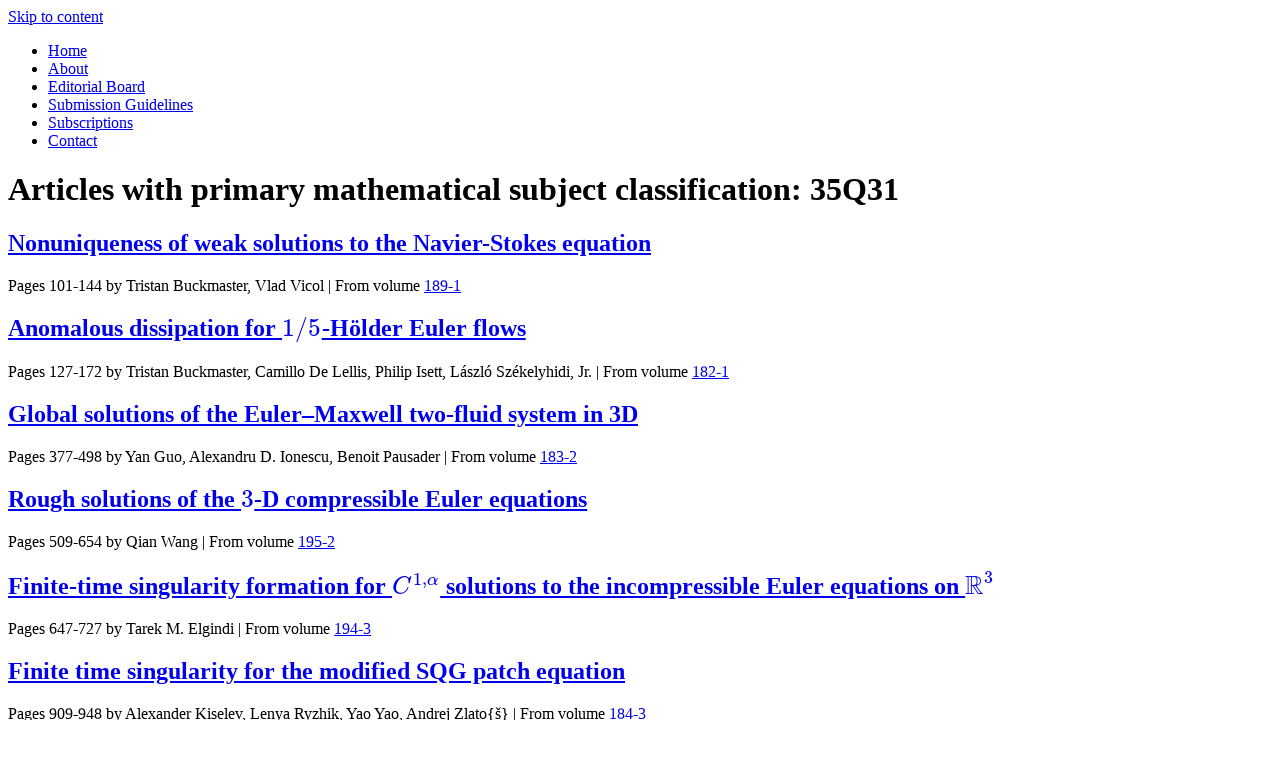

--- FILE ---
content_type: text/html; charset=UTF-8
request_url: https://annals.math.princeton.edu/articles/PMSC2000/35q31
body_size: 118992
content:
<!DOCTYPE html>
<html lang="en-US">
<script type="text/x-mathjax-config">
  MathJax.Hub.Config({
    TeX: { extensions: ["AMSmath.js", "AMSsymbols.js"] },
    extensions: ["tex2jax.js"],
    jax: ["input/TeX","output/HTML-CSS"],
    tex2jax: {inlineMath: [["$","$"],["\\(","\\)"]],  processEscapes: true}
  });
</script>
<script type="text/javascript"
   src="https://cdnjs.cloudflare.com/ajax/libs/mathjax/2.7.5/MathJax.js?config=TeX-AMS-MML_HTMLorMML">
</script>
<head>
<meta http-equiv="X-UA-Compatible" content="IE=8"/>
<meta charset="UTF-8" />
<!-- Google Analytics -->
<script>
(function(i,s,o,g,r,a,m){i['GoogleAnalyticsObject']=r;i[r]=i[r]||function(){
(i[r].q=i[r].q||[]).push(arguments)},i[r].l=1*new Date();a=s.createElement(o),
m=s.getElementsByTagName(o)[0];a.async=1;a.src=g;m.parentNode.insertBefore(a,m)
})(window,document,'script','//www.google-analytics.com/analytics.js','ga');

ga('create', 'UA-20551573-1', 'auto');  // Replace with your property ID.
ga('send', 'pageview');

</script>
<!-- End Google Analytics -->
<title>35Q31 | Primary Mathematical Subject Classifications | Annals of Mathematics</title>
<link rel="profile" href="http://gmpg.org/xfn/11" />
<link rel="stylesheet" type="text/css" media="all" href="https://annals.math.princeton.edu/wp-content/themes/annals2011/style.css" />
<link rel="stylesheet" type="text/css" media="print" href="https://annals.math.princeton.edu/wp-content/themes/annals2011/print.css" />
<link rel="pingback" href="https://annals.math.princeton.edu/xmlrpc.php" />
<meta name='robots' content='max-image-preview:large' />
<link rel="alternate" type="application/rss+xml" title="Annals of Mathematics &raquo; Feed" href="https://annals.math.princeton.edu/feed" />
<link rel="alternate" type="application/rss+xml" title="Annals of Mathematics &raquo; Comments Feed" href="https://annals.math.princeton.edu/comments/feed" />
<link rel="alternate" type="application/rss+xml" title="Annals of Mathematics &raquo; 35Q31 Primary Mathematical Subject Classification Feed" href="https://annals.math.princeton.edu/articles/PMSC2000/35q31/feed" />
<script type="text/javascript">
window._wpemojiSettings = {"baseUrl":"https:\/\/s.w.org\/images\/core\/emoji\/14.0.0\/72x72\/","ext":".png","svgUrl":"https:\/\/s.w.org\/images\/core\/emoji\/14.0.0\/svg\/","svgExt":".svg","source":{"concatemoji":"https:\/\/annals.math.princeton.edu\/wp-includes\/js\/wp-emoji-release.min.js?ver=6.3.1"}};
/*! This file is auto-generated */
!function(i,n){var o,s,e;function c(e){try{var t={supportTests:e,timestamp:(new Date).valueOf()};sessionStorage.setItem(o,JSON.stringify(t))}catch(e){}}function p(e,t,n){e.clearRect(0,0,e.canvas.width,e.canvas.height),e.fillText(t,0,0);var t=new Uint32Array(e.getImageData(0,0,e.canvas.width,e.canvas.height).data),r=(e.clearRect(0,0,e.canvas.width,e.canvas.height),e.fillText(n,0,0),new Uint32Array(e.getImageData(0,0,e.canvas.width,e.canvas.height).data));return t.every(function(e,t){return e===r[t]})}function u(e,t,n){switch(t){case"flag":return n(e,"\ud83c\udff3\ufe0f\u200d\u26a7\ufe0f","\ud83c\udff3\ufe0f\u200b\u26a7\ufe0f")?!1:!n(e,"\ud83c\uddfa\ud83c\uddf3","\ud83c\uddfa\u200b\ud83c\uddf3")&&!n(e,"\ud83c\udff4\udb40\udc67\udb40\udc62\udb40\udc65\udb40\udc6e\udb40\udc67\udb40\udc7f","\ud83c\udff4\u200b\udb40\udc67\u200b\udb40\udc62\u200b\udb40\udc65\u200b\udb40\udc6e\u200b\udb40\udc67\u200b\udb40\udc7f");case"emoji":return!n(e,"\ud83e\udef1\ud83c\udffb\u200d\ud83e\udef2\ud83c\udfff","\ud83e\udef1\ud83c\udffb\u200b\ud83e\udef2\ud83c\udfff")}return!1}function f(e,t,n){var r="undefined"!=typeof WorkerGlobalScope&&self instanceof WorkerGlobalScope?new OffscreenCanvas(300,150):i.createElement("canvas"),a=r.getContext("2d",{willReadFrequently:!0}),o=(a.textBaseline="top",a.font="600 32px Arial",{});return e.forEach(function(e){o[e]=t(a,e,n)}),o}function t(e){var t=i.createElement("script");t.src=e,t.defer=!0,i.head.appendChild(t)}"undefined"!=typeof Promise&&(o="wpEmojiSettingsSupports",s=["flag","emoji"],n.supports={everything:!0,everythingExceptFlag:!0},e=new Promise(function(e){i.addEventListener("DOMContentLoaded",e,{once:!0})}),new Promise(function(t){var n=function(){try{var e=JSON.parse(sessionStorage.getItem(o));if("object"==typeof e&&"number"==typeof e.timestamp&&(new Date).valueOf()<e.timestamp+604800&&"object"==typeof e.supportTests)return e.supportTests}catch(e){}return null}();if(!n){if("undefined"!=typeof Worker&&"undefined"!=typeof OffscreenCanvas&&"undefined"!=typeof URL&&URL.createObjectURL&&"undefined"!=typeof Blob)try{var e="postMessage("+f.toString()+"("+[JSON.stringify(s),u.toString(),p.toString()].join(",")+"));",r=new Blob([e],{type:"text/javascript"}),a=new Worker(URL.createObjectURL(r),{name:"wpTestEmojiSupports"});return void(a.onmessage=function(e){c(n=e.data),a.terminate(),t(n)})}catch(e){}c(n=f(s,u,p))}t(n)}).then(function(e){for(var t in e)n.supports[t]=e[t],n.supports.everything=n.supports.everything&&n.supports[t],"flag"!==t&&(n.supports.everythingExceptFlag=n.supports.everythingExceptFlag&&n.supports[t]);n.supports.everythingExceptFlag=n.supports.everythingExceptFlag&&!n.supports.flag,n.DOMReady=!1,n.readyCallback=function(){n.DOMReady=!0}}).then(function(){return e}).then(function(){var e;n.supports.everything||(n.readyCallback(),(e=n.source||{}).concatemoji?t(e.concatemoji):e.wpemoji&&e.twemoji&&(t(e.twemoji),t(e.wpemoji)))}))}((window,document),window._wpemojiSettings);
</script>
<style type="text/css">
img.wp-smiley,
img.emoji {
	display: inline !important;
	border: none !important;
	box-shadow: none !important;
	height: 1em !important;
	width: 1em !important;
	margin: 0 0.07em !important;
	vertical-align: -0.1em !important;
	background: none !important;
	padding: 0 !important;
}
</style>
	<link rel='stylesheet' id='wp-block-library-css' href='https://annals.math.princeton.edu/wp-includes/css/dist/block-library/style.min.css?ver=6.3.1' type='text/css' media='all' />
<style id='classic-theme-styles-inline-css' type='text/css'>
/*! This file is auto-generated */
.wp-block-button__link{color:#fff;background-color:#32373c;border-radius:9999px;box-shadow:none;text-decoration:none;padding:calc(.667em + 2px) calc(1.333em + 2px);font-size:1.125em}.wp-block-file__button{background:#32373c;color:#fff;text-decoration:none}
</style>
<style id='global-styles-inline-css' type='text/css'>
body{--wp--preset--color--black: #000000;--wp--preset--color--cyan-bluish-gray: #abb8c3;--wp--preset--color--white: #ffffff;--wp--preset--color--pale-pink: #f78da7;--wp--preset--color--vivid-red: #cf2e2e;--wp--preset--color--luminous-vivid-orange: #ff6900;--wp--preset--color--luminous-vivid-amber: #fcb900;--wp--preset--color--light-green-cyan: #7bdcb5;--wp--preset--color--vivid-green-cyan: #00d084;--wp--preset--color--pale-cyan-blue: #8ed1fc;--wp--preset--color--vivid-cyan-blue: #0693e3;--wp--preset--color--vivid-purple: #9b51e0;--wp--preset--gradient--vivid-cyan-blue-to-vivid-purple: linear-gradient(135deg,rgba(6,147,227,1) 0%,rgb(155,81,224) 100%);--wp--preset--gradient--light-green-cyan-to-vivid-green-cyan: linear-gradient(135deg,rgb(122,220,180) 0%,rgb(0,208,130) 100%);--wp--preset--gradient--luminous-vivid-amber-to-luminous-vivid-orange: linear-gradient(135deg,rgba(252,185,0,1) 0%,rgba(255,105,0,1) 100%);--wp--preset--gradient--luminous-vivid-orange-to-vivid-red: linear-gradient(135deg,rgba(255,105,0,1) 0%,rgb(207,46,46) 100%);--wp--preset--gradient--very-light-gray-to-cyan-bluish-gray: linear-gradient(135deg,rgb(238,238,238) 0%,rgb(169,184,195) 100%);--wp--preset--gradient--cool-to-warm-spectrum: linear-gradient(135deg,rgb(74,234,220) 0%,rgb(151,120,209) 20%,rgb(207,42,186) 40%,rgb(238,44,130) 60%,rgb(251,105,98) 80%,rgb(254,248,76) 100%);--wp--preset--gradient--blush-light-purple: linear-gradient(135deg,rgb(255,206,236) 0%,rgb(152,150,240) 100%);--wp--preset--gradient--blush-bordeaux: linear-gradient(135deg,rgb(254,205,165) 0%,rgb(254,45,45) 50%,rgb(107,0,62) 100%);--wp--preset--gradient--luminous-dusk: linear-gradient(135deg,rgb(255,203,112) 0%,rgb(199,81,192) 50%,rgb(65,88,208) 100%);--wp--preset--gradient--pale-ocean: linear-gradient(135deg,rgb(255,245,203) 0%,rgb(182,227,212) 50%,rgb(51,167,181) 100%);--wp--preset--gradient--electric-grass: linear-gradient(135deg,rgb(202,248,128) 0%,rgb(113,206,126) 100%);--wp--preset--gradient--midnight: linear-gradient(135deg,rgb(2,3,129) 0%,rgb(40,116,252) 100%);--wp--preset--font-size--small: 13px;--wp--preset--font-size--medium: 20px;--wp--preset--font-size--large: 36px;--wp--preset--font-size--x-large: 42px;--wp--preset--spacing--20: 0.44rem;--wp--preset--spacing--30: 0.67rem;--wp--preset--spacing--40: 1rem;--wp--preset--spacing--50: 1.5rem;--wp--preset--spacing--60: 2.25rem;--wp--preset--spacing--70: 3.38rem;--wp--preset--spacing--80: 5.06rem;--wp--preset--shadow--natural: 6px 6px 9px rgba(0, 0, 0, 0.2);--wp--preset--shadow--deep: 12px 12px 50px rgba(0, 0, 0, 0.4);--wp--preset--shadow--sharp: 6px 6px 0px rgba(0, 0, 0, 0.2);--wp--preset--shadow--outlined: 6px 6px 0px -3px rgba(255, 255, 255, 1), 6px 6px rgba(0, 0, 0, 1);--wp--preset--shadow--crisp: 6px 6px 0px rgba(0, 0, 0, 1);}:where(.is-layout-flex){gap: 0.5em;}:where(.is-layout-grid){gap: 0.5em;}body .is-layout-flow > .alignleft{float: left;margin-inline-start: 0;margin-inline-end: 2em;}body .is-layout-flow > .alignright{float: right;margin-inline-start: 2em;margin-inline-end: 0;}body .is-layout-flow > .aligncenter{margin-left: auto !important;margin-right: auto !important;}body .is-layout-constrained > .alignleft{float: left;margin-inline-start: 0;margin-inline-end: 2em;}body .is-layout-constrained > .alignright{float: right;margin-inline-start: 2em;margin-inline-end: 0;}body .is-layout-constrained > .aligncenter{margin-left: auto !important;margin-right: auto !important;}body .is-layout-constrained > :where(:not(.alignleft):not(.alignright):not(.alignfull)){max-width: var(--wp--style--global--content-size);margin-left: auto !important;margin-right: auto !important;}body .is-layout-constrained > .alignwide{max-width: var(--wp--style--global--wide-size);}body .is-layout-flex{display: flex;}body .is-layout-flex{flex-wrap: wrap;align-items: center;}body .is-layout-flex > *{margin: 0;}body .is-layout-grid{display: grid;}body .is-layout-grid > *{margin: 0;}:where(.wp-block-columns.is-layout-flex){gap: 2em;}:where(.wp-block-columns.is-layout-grid){gap: 2em;}:where(.wp-block-post-template.is-layout-flex){gap: 1.25em;}:where(.wp-block-post-template.is-layout-grid){gap: 1.25em;}.has-black-color{color: var(--wp--preset--color--black) !important;}.has-cyan-bluish-gray-color{color: var(--wp--preset--color--cyan-bluish-gray) !important;}.has-white-color{color: var(--wp--preset--color--white) !important;}.has-pale-pink-color{color: var(--wp--preset--color--pale-pink) !important;}.has-vivid-red-color{color: var(--wp--preset--color--vivid-red) !important;}.has-luminous-vivid-orange-color{color: var(--wp--preset--color--luminous-vivid-orange) !important;}.has-luminous-vivid-amber-color{color: var(--wp--preset--color--luminous-vivid-amber) !important;}.has-light-green-cyan-color{color: var(--wp--preset--color--light-green-cyan) !important;}.has-vivid-green-cyan-color{color: var(--wp--preset--color--vivid-green-cyan) !important;}.has-pale-cyan-blue-color{color: var(--wp--preset--color--pale-cyan-blue) !important;}.has-vivid-cyan-blue-color{color: var(--wp--preset--color--vivid-cyan-blue) !important;}.has-vivid-purple-color{color: var(--wp--preset--color--vivid-purple) !important;}.has-black-background-color{background-color: var(--wp--preset--color--black) !important;}.has-cyan-bluish-gray-background-color{background-color: var(--wp--preset--color--cyan-bluish-gray) !important;}.has-white-background-color{background-color: var(--wp--preset--color--white) !important;}.has-pale-pink-background-color{background-color: var(--wp--preset--color--pale-pink) !important;}.has-vivid-red-background-color{background-color: var(--wp--preset--color--vivid-red) !important;}.has-luminous-vivid-orange-background-color{background-color: var(--wp--preset--color--luminous-vivid-orange) !important;}.has-luminous-vivid-amber-background-color{background-color: var(--wp--preset--color--luminous-vivid-amber) !important;}.has-light-green-cyan-background-color{background-color: var(--wp--preset--color--light-green-cyan) !important;}.has-vivid-green-cyan-background-color{background-color: var(--wp--preset--color--vivid-green-cyan) !important;}.has-pale-cyan-blue-background-color{background-color: var(--wp--preset--color--pale-cyan-blue) !important;}.has-vivid-cyan-blue-background-color{background-color: var(--wp--preset--color--vivid-cyan-blue) !important;}.has-vivid-purple-background-color{background-color: var(--wp--preset--color--vivid-purple) !important;}.has-black-border-color{border-color: var(--wp--preset--color--black) !important;}.has-cyan-bluish-gray-border-color{border-color: var(--wp--preset--color--cyan-bluish-gray) !important;}.has-white-border-color{border-color: var(--wp--preset--color--white) !important;}.has-pale-pink-border-color{border-color: var(--wp--preset--color--pale-pink) !important;}.has-vivid-red-border-color{border-color: var(--wp--preset--color--vivid-red) !important;}.has-luminous-vivid-orange-border-color{border-color: var(--wp--preset--color--luminous-vivid-orange) !important;}.has-luminous-vivid-amber-border-color{border-color: var(--wp--preset--color--luminous-vivid-amber) !important;}.has-light-green-cyan-border-color{border-color: var(--wp--preset--color--light-green-cyan) !important;}.has-vivid-green-cyan-border-color{border-color: var(--wp--preset--color--vivid-green-cyan) !important;}.has-pale-cyan-blue-border-color{border-color: var(--wp--preset--color--pale-cyan-blue) !important;}.has-vivid-cyan-blue-border-color{border-color: var(--wp--preset--color--vivid-cyan-blue) !important;}.has-vivid-purple-border-color{border-color: var(--wp--preset--color--vivid-purple) !important;}.has-vivid-cyan-blue-to-vivid-purple-gradient-background{background: var(--wp--preset--gradient--vivid-cyan-blue-to-vivid-purple) !important;}.has-light-green-cyan-to-vivid-green-cyan-gradient-background{background: var(--wp--preset--gradient--light-green-cyan-to-vivid-green-cyan) !important;}.has-luminous-vivid-amber-to-luminous-vivid-orange-gradient-background{background: var(--wp--preset--gradient--luminous-vivid-amber-to-luminous-vivid-orange) !important;}.has-luminous-vivid-orange-to-vivid-red-gradient-background{background: var(--wp--preset--gradient--luminous-vivid-orange-to-vivid-red) !important;}.has-very-light-gray-to-cyan-bluish-gray-gradient-background{background: var(--wp--preset--gradient--very-light-gray-to-cyan-bluish-gray) !important;}.has-cool-to-warm-spectrum-gradient-background{background: var(--wp--preset--gradient--cool-to-warm-spectrum) !important;}.has-blush-light-purple-gradient-background{background: var(--wp--preset--gradient--blush-light-purple) !important;}.has-blush-bordeaux-gradient-background{background: var(--wp--preset--gradient--blush-bordeaux) !important;}.has-luminous-dusk-gradient-background{background: var(--wp--preset--gradient--luminous-dusk) !important;}.has-pale-ocean-gradient-background{background: var(--wp--preset--gradient--pale-ocean) !important;}.has-electric-grass-gradient-background{background: var(--wp--preset--gradient--electric-grass) !important;}.has-midnight-gradient-background{background: var(--wp--preset--gradient--midnight) !important;}.has-small-font-size{font-size: var(--wp--preset--font-size--small) !important;}.has-medium-font-size{font-size: var(--wp--preset--font-size--medium) !important;}.has-large-font-size{font-size: var(--wp--preset--font-size--large) !important;}.has-x-large-font-size{font-size: var(--wp--preset--font-size--x-large) !important;}
.wp-block-navigation a:where(:not(.wp-element-button)){color: inherit;}
:where(.wp-block-post-template.is-layout-flex){gap: 1.25em;}:where(.wp-block-post-template.is-layout-grid){gap: 1.25em;}
:where(.wp-block-columns.is-layout-flex){gap: 2em;}:where(.wp-block-columns.is-layout-grid){gap: 2em;}
.wp-block-pullquote{font-size: 1.5em;line-height: 1.6;}
</style>
<link rel='stylesheet' id='contact-form-7-css' href='https://annals.math.princeton.edu/wp-content/plugins/contact-form-7/includes/css/styles.css?ver=5.8' type='text/css' media='all' />
<link rel="https://api.w.org/" href="https://annals.math.princeton.edu/wp-json/" /><link rel="alternate" type="application/json" href="https://annals.math.princeton.edu/wp-json/wp/v2/pmsc2000/2592" /><link rel="EditURI" type="application/rsd+xml" title="RSD" href="https://annals.math.princeton.edu/xmlrpc.php?rsd" />
<meta name="generator" content="WordPress 6.3.1" />
<script type="text/javascript">
	window._se_plugin_version = '8.1.9';
</script>
</head>

<body class="archive tax-pmsc2000 term-35q31 term-2592">
<div id="wrapper" class="hfeed">
	<div id="header">
		<div id="masthead">
			<div id="branding" role="banner">
			</div><!-- #branding -->

			<div id="access" role="navigation">
			  				<div class="skip-link screen-reader-text"><a href="#content" title="Skip to content">Skip to content</a></div>
								<div class="menu-header"><ul id="menu-main-menu" class="menu"><li id="menu-item-503" class="menu-item menu-item-type-custom menu-item-object-custom menu-item-home menu-item-503"><a href="http://annals.math.princeton.edu/">Home</a></li>
<li id="menu-item-502" class="menu-item menu-item-type-post_type menu-item-object-page menu-item-502"><a href="https://annals.math.princeton.edu/about">About</a></li>
<li id="menu-item-501" class="menu-item menu-item-type-post_type menu-item-object-page menu-item-501"><a href="https://annals.math.princeton.edu/board">Editorial Board</a></li>
<li id="menu-item-737" class="menu-item menu-item-type-post_type menu-item-object-page menu-item-737"><a href="https://annals.math.princeton.edu/submission-guidelines">Submission Guidelines</a></li>
<li id="menu-item-750" class="menu-item menu-item-type-post_type menu-item-object-page menu-item-750"><a href="https://annals.math.princeton.edu/subscriptions">Subscriptions</a></li>
<li id="menu-item-765" class="menu-item menu-item-type-post_type menu-item-object-page menu-item-765"><a href="https://annals.math.princeton.edu/contact">Contact</a></li>
</ul></div>			</div><!-- #access -->
		</div><!-- #masthead -->
	</div><!-- #header -->

	<div id="main">

		<div id="container">
			<div id="content" role="main">

				<h1 class="page-title">Articles with primary mathematical subject classification: <span>35Q31</span></h1>
				



		<div id="post-14228" class="post-14228 post type-post status-publish format-standard hentry category-189-1 pmsc2000-35q30 pmsc2000-35q31 pmsc2000-35q35 pmsc2000-76f02 keyword-euler-equations keyword-intermittency keyword-inviscid-limit keyword-navier-stokes keyword-convex-integration keyword-turbulence keyword-weak-solutions">
			<h2 class="entry-title"><a href="https://annals.math.princeton.edu/2019/189-1/p03" title="Permalink to Nonuniqueness of weak solutions to the Navier-Stokes equation" rel="bookmark">Nonuniqueness of weak solutions to the Navier-Stokes equation</a></h2>

			<div class="entry-meta">
			</div><!-- .entry-meta -->

	
			<div class="entry-utility">
			    Pages 101-144				  by <span class="author-name">
				 Tristan Buckmaster, Vlad Vicol</span>									<span class="meta-sep">|</span>
										<span class="cat-links">
						<span class="entry-utility-prep entry-utility-prep-cat-links">From volume</span> <a href="https://annals.math.princeton.edu/2019/189-1" rel="category tag">189-1</a>					</span>
							    			</div><!-- .entry-utility -->
		</div><!-- #post-## -->


		<div id="post-9313" class="post-9313 post type-post status-publish format-standard hentry category-182-1 pmsc2000-35q31 smsc2000-35a01 smsc2000-35b10 smsc2000-35b65 smsc2000-35d30 smsc2000-76b03 keyword-kolmogorovs-law keyword-onsagers-conjecture keyword-anomalous-dissipation keyword-convex-integration keyword-h-principle keyword-turbulent-flows">
			<h2 class="entry-title"><a href="https://annals.math.princeton.edu/2015/182-1/p03" title="Permalink to Anomalous dissipation for $1/5$-H&#246;lder Euler flows" rel="bookmark">Anomalous dissipation for $1/5$-H&#246;lder Euler flows</a></h2>

			<div class="entry-meta">
			</div><!-- .entry-meta -->

	
			<div class="entry-utility">
			    Pages 127-172				  by <span class="author-name">
				 Tristan Buckmaster, Camillo De Lellis, Philip Isett, L&#225;szl&#243; Sz&#233;kelyhidi, Jr.</span>									<span class="meta-sep">|</span>
										<span class="cat-links">
						<span class="entry-utility-prep entry-utility-prep-cat-links">From volume</span> <a href="https://annals.math.princeton.edu/2015/182-1" rel="category tag">182-1</a>					</span>
							    			</div><!-- .entry-utility -->
		</div><!-- #post-## -->


		<div id="post-9746" class="post-9746 post type-post status-publish format-standard hentry category-183-2 pmsc2000-35q31 pmsc2000-76n10 keyword-euler-maxwell-two-fluid-model keyword-dispersive-analysis keyword-global-regularity keyword-space-time-resonances keyword-the-fourier-transform-method">
			<h2 class="entry-title"><a href="https://annals.math.princeton.edu/2016/183-2/p01" title="Permalink to Global solutions of the Euler&#8211;Maxwell two-fluid system in 3D" rel="bookmark">Global solutions of the Euler&#8211;Maxwell two-fluid system in 3D</a></h2>

			<div class="entry-meta">
			</div><!-- .entry-meta -->

	
			<div class="entry-utility">
			    Pages 377-498				  by <span class="author-name">
				 Yan Guo, Alexandru D. Ionescu, Benoit Pausader</span>									<span class="meta-sep">|</span>
										<span class="cat-links">
						<span class="entry-utility-prep entry-utility-prep-cat-links">From volume</span> <a href="https://annals.math.princeton.edu/2016/183-2" rel="category tag">183-2</a>					</span>
							    			</div><!-- .entry-utility -->
		</div><!-- #post-## -->


		<div id="post-18711" class="post-18711 post type-post status-publish format-standard hentry category-195-2 pmsc2000-35l40 pmsc2000-35q31 pmsc2000-59j99 pmsc2000-76n10 keyword-strichartz-estimates keyword-compressible-euler-equations keyword-local-well-posedness keyword-quasilinear-wave-equations">
			<h2 class="entry-title"><a href="https://annals.math.princeton.edu/2022/195-2/p03" title="Permalink to Rough solutions of the $3$-D compressible Euler equations" rel="bookmark">Rough solutions of the $3$-D compressible Euler equations</a></h2>

			<div class="entry-meta">
			</div><!-- .entry-meta -->

	
			<div class="entry-utility">
			    Pages 509-654				  by <span class="author-name">
				 Qian Wang</span>									<span class="meta-sep">|</span>
										<span class="cat-links">
						<span class="entry-utility-prep entry-utility-prep-cat-links">From volume</span> <a href="https://annals.math.princeton.edu/2022/195-2" rel="category tag">195-2</a>					</span>
							    			</div><!-- .entry-utility -->
		</div><!-- #post-## -->


		<div id="post-18221" class="post-18221 post type-post status-publish format-standard hentry category-194-3 pmsc2000-35q31 keyword-asymptotic-stability keyword-euler-equations keyword-singularity-formation">
			<h2 class="entry-title"><a href="https://annals.math.princeton.edu/2021/194-3/p02" title="Permalink to Finite-time singularity formation for $C^{1,\alpha }$ solutions to the incompressible Euler equations on $\mathbb{R}^3$" rel="bookmark">Finite-time singularity formation for $C^{1,\alpha }$ solutions to the incompressible Euler equations on $\mathbb{R}^3$</a></h2>

			<div class="entry-meta">
			</div><!-- .entry-meta -->

	
			<div class="entry-utility">
			    Pages 647-727				  by <span class="author-name">
				 Tarek M. Elgindi</span>									<span class="meta-sep">|</span>
										<span class="cat-links">
						<span class="entry-utility-prep entry-utility-prep-cat-links">From volume</span> <a href="https://annals.math.princeton.edu/2021/194-3" rel="category tag">194-3</a>					</span>
							    			</div><!-- .entry-utility -->
		</div><!-- #post-## -->


		<div id="post-10176" class="post-10176 post type-post status-publish format-standard hentry category-184-3 pmsc2000-35b44 pmsc2000-35q31 pmsc2000-35q35 pmsc2000-76b03 keyword-euler-equations keyword-finite-time-singularity keyword-global-regularity keyword-modified-sqg-equations keyword-patches-in-domains-with-boundary">
			<h2 class="entry-title"><a href="https://annals.math.princeton.edu/2016/184-3/p07" title="Permalink to Finite time singularity  for the modified SQG patch equation" rel="bookmark">Finite time singularity  for the modified SQG patch equation</a></h2>

			<div class="entry-meta">
			</div><!-- .entry-meta -->

	
			<div class="entry-utility">
			    Pages 909-948				  by <span class="author-name">
				 Alexander Kiselev, Lenya Ryzhik, Yao Yao, Andrej Zlato{&#353;}</span>									<span class="meta-sep">|</span>
										<span class="cat-links">
						<span class="entry-utility-prep entry-utility-prep-cat-links">From volume</span> <a href="https://annals.math.princeton.edu/2016/184-3" rel="category tag">184-3</a>					</span>
							    			</div><!-- .entry-utility -->
		</div><!-- #post-## -->



			</div><!-- #content -->
		</div><!-- #container -->


		<div id="primary" class="widget-area" role="complementary">
			<ul class="xoxo">

<li id="search-2" class="widget-container widget_search"><form role="search" method="get" id="searchform" class="searchform" action="https://annals.math.princeton.edu/">
				<div>
					<label class="screen-reader-text" for="s">Search for:</label>
					<input type="text" value="" name="s" id="s" />
					<input type="submit" id="searchsubmit" value="Search" />
				</div>
			</form></li><li id="text-8" class="widget-container widget_text">			<div class="textwidget"><p><a href="https://projecteuclid.org/journals/annals-of-mathematics/issues" target="_blank" rel="noopener">Online Content on Project Euclid 2017&#8211;2025</a></p>
</div>
		</li><li id="text-7" class="widget-container widget_text">			<div class="textwidget"><a href="http://www.jstor.org/journals/0003486x.html" target="_blank" rel="noopener">Online Content on JSTOR 1884--2019</a></div>
		</li><li id="annals_categories-3" class="widget-container annals_widget_categories">		<div id="category-list-root">
	<div class="cat-item-0 cat-item-2304"><a class="link-depth-0" href="https://annals.math.princeton.edu/toappear" title="Volume To appear in forthcoming issues">To appear in forthcoming issues</a>
</div>
	<div class="cat-item-0 cat-item-5121"><div class="category-list-title">2026</div>
<div class='children-0'>
	<div class="cat-item-1 cat-item-5122"><a class="link-depth-1" href="https://annals.math.princeton.edu/2026/203" title="Volume Vol. 203">Vol. 203</a>
	<div class='children-1'>
	<div class="cat-item-2 cat-item-5123"><a class="link-depth-2" href="https://annals.math.princeton.edu/2026/203-1" title="Volume 203-1, Year 2026">1</a>
</div>
	</div>
</div>
</div>
</div>
	<div class="cat-item-0 cat-item-4156"><div class="category-list-title">2025</div>
<div class='children-0'>
	<div class="cat-item-1 cat-item-4157"><a class="link-depth-1" href="https://annals.math.princeton.edu/2025/202" title="Volume Vol. 202">Vol. 202</a>
	<div class='children-1'>
	<div class="cat-item-2 cat-item-4161"><a class="link-depth-2" href="https://annals.math.princeton.edu/2025/202-1" title="Volume 202-1, Year 2025">1</a>
</div>
	<div class="cat-item-2 cat-item-4160"><a class="link-depth-2" href="https://annals.math.princeton.edu/2025/202-2" title="Volume 202-2, Year 2025">2</a>
</div>
	<div class="cat-item-2 cat-item-4159"><a class="link-depth-2" href="https://annals.math.princeton.edu/2025/202-3" title="Volume 202-3, Year 2025">3</a>
</div>
	</div>
</div>
	<div class="cat-item-1 cat-item-4158"><a class="link-depth-1" href="https://annals.math.princeton.edu/2025/201" title="Volume Vol. 201">Vol. 201</a>
	<div class='children-1'>
	<div class="cat-item-2 cat-item-4164"><a class="link-depth-2" href="https://annals.math.princeton.edu/2025/201-1" title="Volume 201-1, Year 2025">1</a>
</div>
	<div class="cat-item-2 cat-item-4163"><a class="link-depth-2" href="https://annals.math.princeton.edu/2025/201-2" title="Volume 201-2, Year 2025">2</a>
</div>
	<div class="cat-item-2 cat-item-4162"><a class="link-depth-2" href="https://annals.math.princeton.edu/2025/201-3" title="Volume 201-3, Year 2025">3</a>
</div>
	</div>
</div>
</div>
</div>
	<div class="cat-item-0 cat-item-4147"><div class="category-list-title">2024</div>
<div class='children-0'>
	<div class="cat-item-1 cat-item-4148"><a class="link-depth-1" href="https://annals.math.princeton.edu/2024/200" title="Volume Vol. 200">Vol. 200</a>
	<div class='children-1'>
	<div class="cat-item-2 cat-item-4152"><a class="link-depth-2" href="https://annals.math.princeton.edu/2024/200-1" title="Volume 200-1, Year 2024">1</a>
</div>
	<div class="cat-item-2 cat-item-4151"><a class="link-depth-2" href="https://annals.math.princeton.edu/2024/200-2" title="Volume 200-2, Year 2024">2</a>
</div>
	<div class="cat-item-2 cat-item-4150"><a class="link-depth-2" href="https://annals.math.princeton.edu/2024/200-3" title="Volume 200-3, Year 2024">3</a>
</div>
	</div>
</div>
	<div class="cat-item-1 cat-item-4149"><a class="link-depth-1" href="https://annals.math.princeton.edu/2024/199" title="Volume Vol. 199">Vol. 199</a>
	<div class='children-1'>
	<div class="cat-item-2 cat-item-4155"><a class="link-depth-2" href="https://annals.math.princeton.edu/2024/199-1" title="Volume 199-1, Year 2024">1</a>
</div>
	<div class="cat-item-2 cat-item-4154"><a class="link-depth-2" href="https://annals.math.princeton.edu/2024/199-2" title="Volume 199-2, Year 2024">2</a>
</div>
	<div class="cat-item-2 cat-item-4153"><a class="link-depth-2" href="https://annals.math.princeton.edu/2024/199-3" title="Volume 199-3, Year 2024">3</a>
</div>
	</div>
</div>
</div>
</div>
	<div class="cat-item-0 cat-item-3896"><div class="category-list-title">2023</div>
<div class='children-0'>
	<div class="cat-item-1 cat-item-4139"><a class="link-depth-1" href="https://annals.math.princeton.edu/2023/198" title="Volume Vol. 198">Vol. 198</a>
	<div class='children-1'>
	<div class="cat-item-2 cat-item-4143"><a class="link-depth-2" href="https://annals.math.princeton.edu/2023/198-1" title="Volume 198-1, Year 2023">1</a>
</div>
	<div class="cat-item-2 cat-item-4142"><a class="link-depth-2" href="https://annals.math.princeton.edu/2023/198-2" title="Volume 198-2, Year 2023">2</a>
</div>
	<div class="cat-item-2 cat-item-4141"><a class="link-depth-2" href="https://annals.math.princeton.edu/2023/198-3" title="Volume 198-3, Year 2023">3</a>
</div>
	</div>
</div>
	<div class="cat-item-1 cat-item-4140"><a class="link-depth-1" href="https://annals.math.princeton.edu/2023/197" title="Volume Vol. 197">Vol. 197</a>
	<div class='children-1'>
	<div class="cat-item-2 cat-item-4146"><a class="link-depth-2" href="https://annals.math.princeton.edu/2023/197-1" title="Volume 197-1, Year 2023">1</a>
</div>
	<div class="cat-item-2 cat-item-4145"><a class="link-depth-2" href="https://annals.math.princeton.edu/2023/197-2" title="Volume 197-2, Year 2023">2</a>
</div>
	<div class="cat-item-2 cat-item-4144"><a class="link-depth-2" href="https://annals.math.princeton.edu/2023/197-3" title="Volume 197-3, Year 2023">3</a>
</div>
	</div>
</div>
</div>
</div>
	<div class="cat-item-0 cat-item-3895"><div class="category-list-title">2022</div>
<div class='children-0'>
	<div class="cat-item-1 cat-item-3897"><a class="link-depth-1" href="https://annals.math.princeton.edu/2022/196" title="Volume Vol. 196">Vol. 196</a>
	<div class='children-1'>
	<div class="cat-item-2 cat-item-3905"><a class="link-depth-2" href="https://annals.math.princeton.edu/2022/196-1" title="Volume 196-1, Year 2022">1</a>
</div>
	<div class="cat-item-2 cat-item-3904"><a class="link-depth-2" href="https://annals.math.princeton.edu/2022/196-2" title="Volume 196-2, Year 2022">2</a>
</div>
	<div class="cat-item-2 cat-item-3903"><a class="link-depth-2" href="https://annals.math.princeton.edu/2022/196-3" title="Volume 196-3, Year 2022">3</a>
</div>
	</div>
</div>
	<div class="cat-item-1 cat-item-3899"><a class="link-depth-1" href="https://annals.math.princeton.edu/2022/195" title="Volume Vol. 195">Vol. 195</a>
	<div class='children-1'>
	<div class="cat-item-2 cat-item-3902"><a class="link-depth-2" href="https://annals.math.princeton.edu/2022/195-1" title="Volume 195-1, Year 2022">1</a>
</div>
	<div class="cat-item-2 cat-item-3901"><a class="link-depth-2" href="https://annals.math.princeton.edu/2022/195-2" title="Volume 195-2, Year 2022">2</a>
</div>
	<div class="cat-item-2 cat-item-3900"><a class="link-depth-2" href="https://annals.math.princeton.edu/2022/195-3" title="Volume 195-3, Year 2022">3</a>
</div>
	</div>
</div>
</div>
</div>
	<div class="cat-item-0 cat-item-3774"><div class="category-list-title">2021</div>
<div class='children-0'>
	<div class="cat-item-1 cat-item-3779"><a class="link-depth-1" href="https://annals.math.princeton.edu/2021/194" title="Volume Vol. 194">Vol. 194</a>
	<div class='children-1'>
	<div class="cat-item-2 cat-item-3782"><a class="link-depth-2" href="https://annals.math.princeton.edu/2021/194-1" title="Volume 194-1, Year 2021">1</a>
</div>
	<div class="cat-item-2 cat-item-3781"><a class="link-depth-2" href="https://annals.math.princeton.edu/2021/194-2" title="Volume 194-2, Year 2021">2</a>
</div>
	<div class="cat-item-2 cat-item-3780"><a class="link-depth-2" href="https://annals.math.princeton.edu/2021/194-3" title="Volume 194-3, Year 2021">3</a>
</div>
	</div>
</div>
	<div class="cat-item-1 cat-item-3775"><a class="link-depth-1" href="https://annals.math.princeton.edu/2021/193" title="Volume Vol. 193">Vol. 193</a>
	<div class='children-1'>
	<div class="cat-item-2 cat-item-3778"><a class="link-depth-2" href="https://annals.math.princeton.edu/2021/193-1" title="Volume 193-1, Year 2021">1</a>
</div>
	<div class="cat-item-2 cat-item-3777"><a class="link-depth-2" href="https://annals.math.princeton.edu/2021/193-2" title="Volume 193-2, Year 2021">2</a>
</div>
	<div class="cat-item-2 cat-item-3776"><a class="link-depth-2" href="https://annals.math.princeton.edu/2021/193-3" title="Volume 193-3, Year 2021">3</a>
</div>
	</div>
</div>
</div>
</div>
	<div class="cat-item-0 cat-item-3299"><div class="category-list-title">2020</div>
<div class='children-0'>
	<div class="cat-item-1 cat-item-3304"><a class="link-depth-1" href="https://annals.math.princeton.edu/2020/192" title="Volume Vol. 192">Vol. 192</a>
	<div class='children-1'>
	<div class="cat-item-2 cat-item-3307"><a class="link-depth-2" href="https://annals.math.princeton.edu/2020/192-1" title="Volume 192-1, Year 2020">1</a>
</div>
	<div class="cat-item-2 cat-item-3306"><a class="link-depth-2" href="https://annals.math.princeton.edu/2020/192-2" title="Volume 192-2, Year 2020">2</a>
</div>
	<div class="cat-item-2 cat-item-3305"><a class="link-depth-2" href="https://annals.math.princeton.edu/2020/192-3" title="Volume 192-3, Year 2020">3</a>
</div>
	</div>
</div>
	<div class="cat-item-1 cat-item-3300"><a class="link-depth-1" href="https://annals.math.princeton.edu/2020/191" title="Volume Vol. 191">Vol. 191</a>
	<div class='children-1'>
	<div class="cat-item-2 cat-item-3303"><a class="link-depth-2" href="https://annals.math.princeton.edu/2020/191-1" title="Volume 191-1, Year 2020">1</a>
</div>
	<div class="cat-item-2 cat-item-3302"><a class="link-depth-2" href="https://annals.math.princeton.edu/2020/191-2" title="Volume 191-2, Year 2020">2</a>
</div>
	<div class="cat-item-2 cat-item-3301"><a class="link-depth-2" href="https://annals.math.princeton.edu/2020/191-3" title="Volume 191-3, Year 2020">3</a>
</div>
	</div>
</div>
</div>
</div>
	<div class="cat-item-0 cat-item-2570"><div class="category-list-title">2019</div>
<div class='children-0'>
	<div class="cat-item-1 cat-item-2571"><a class="link-depth-1" href="https://annals.math.princeton.edu/2019/190" title="Volume Vol. 190">Vol. 190</a>
	<div class='children-1'>
	<div class="cat-item-2 cat-item-2574"><a class="link-depth-2" href="https://annals.math.princeton.edu/2019/190-1" title="Volume 190-1, Year 2019">1</a>
</div>
	<div class="cat-item-2 cat-item-2573"><a class="link-depth-2" href="https://annals.math.princeton.edu/2019/190-2" title="Volume 190-2, Year 2019">2</a>
</div>
	<div class="cat-item-2 cat-item-2572"><a class="link-depth-2" href="https://annals.math.princeton.edu/2019/190-3" title="Volume 190-3, Year 2019">3</a>
</div>
	</div>
</div>
	<div class="cat-item-1 cat-item-2575"><a class="link-depth-1" href="https://annals.math.princeton.edu/2019/189" title="Volume Vol. 189">Vol. 189</a>
	<div class='children-1'>
	<div class="cat-item-2 cat-item-2578"><a class="link-depth-2" href="https://annals.math.princeton.edu/2019/189-1" title="Volume 189-1, Year 2019">1</a>
</div>
	<div class="cat-item-2 cat-item-2577"><a class="link-depth-2" href="https://annals.math.princeton.edu/2019/189-2" title="Volume 189-2, Year 2019">2</a>
</div>
	<div class="cat-item-2 cat-item-2576"><a class="link-depth-2" href="https://annals.math.princeton.edu/2019/189-3" title="Volume 189-3, Year 2019">3</a>
</div>
	</div>
</div>
</div>
</div>
	<div class="cat-item-0 cat-item-2561"><div class="category-list-title">2018</div>
<div class='children-0'>
	<div class="cat-item-1 cat-item-2562"><a class="link-depth-1" href="https://annals.math.princeton.edu/2018/188" title="Volume Vol. 188">Vol. 188</a>
	<div class='children-1'>
	<div class="cat-item-2 cat-item-2565"><a class="link-depth-2" href="https://annals.math.princeton.edu/2018/188-1" title="Volume 188-1, Year 2018">1</a>
</div>
	<div class="cat-item-2 cat-item-2564"><a class="link-depth-2" href="https://annals.math.princeton.edu/2018/188-2" title="Volume 188-2, Year 2018">2</a>
</div>
	<div class="cat-item-2 cat-item-2563"><a class="link-depth-2" href="https://annals.math.princeton.edu/2018/188-3" title="Volume 188-3, Year 2018">3</a>
</div>
	</div>
</div>
	<div class="cat-item-1 cat-item-2566"><a class="link-depth-1" href="https://annals.math.princeton.edu/2018/vol-187" title="Volume Vol. 187">Vol. 187</a>
	<div class='children-1'>
	<div class="cat-item-2 cat-item-2569"><a class="link-depth-2" href="https://annals.math.princeton.edu/2018/187-1" title="Volume 187-1, Year 2018">1</a>
</div>
	<div class="cat-item-2 cat-item-2568"><a class="link-depth-2" href="https://annals.math.princeton.edu/2018/187-2" title="Volume 187-2, Year 2018">2</a>
</div>
	<div class="cat-item-2 cat-item-2567"><a class="link-depth-2" href="https://annals.math.princeton.edu/2018/187-3" title="Volume 187-3, Year 2018">3</a>
</div>
	</div>
</div>
</div>
</div>
	<div class="cat-item-0 cat-item-2270"><div class="category-list-title">2017</div>
<div class='children-0'>
	<div class="cat-item-1 cat-item-2274"><a class="link-depth-1" href="https://annals.math.princeton.edu/2017/186" title="Volume Vol. 186">Vol. 186</a>
	<div class='children-1'>
	<div class="cat-item-2 cat-item-2277"><a class="link-depth-2" href="https://annals.math.princeton.edu/2017/186-1" title="Volume 186-1, Year 2017">1</a>
</div>
	<div class="cat-item-2 cat-item-2276"><a class="link-depth-2" href="https://annals.math.princeton.edu/2017/186-2" title="Volume 186-2, Year 2017">2</a>
</div>
	<div class="cat-item-2 cat-item-2275"><a class="link-depth-2" href="https://annals.math.princeton.edu/2017/186-3" title="Volume 186-3, Year 2017">3</a>
</div>
	</div>
</div>
	<div class="cat-item-1 cat-item-2278"><a class="link-depth-1" href="https://annals.math.princeton.edu/2017/185" title="Volume Vol. 185">Vol. 185</a>
	<div class='children-1'>
	<div class="cat-item-2 cat-item-2281"><a class="link-depth-2" href="https://annals.math.princeton.edu/2017/185-1" title="Volume 185-1, Year 2017">1</a>
</div>
	<div class="cat-item-2 cat-item-2280"><a class="link-depth-2" href="https://annals.math.princeton.edu/2017/185-2" title="Volume 185-2, Year 2017">2</a>
</div>
	<div class="cat-item-2 cat-item-2279"><a class="link-depth-2" href="https://annals.math.princeton.edu/2017/185-3" title="Volume 185-3, Year 2017">3</a>
</div>
	</div>
</div>
</div>
</div>
	<div class="cat-item-0 cat-item-2137"><div class="category-list-title">2016</div>
<div class='children-0'>
	<div class="cat-item-1 cat-item-2143"><a class="link-depth-1" href="https://annals.math.princeton.edu/2016/184" title="Volume Vol. 184">Vol. 184</a>
	<div class='children-1'>
	<div class="cat-item-2 cat-item-2147"><a class="link-depth-2" href="https://annals.math.princeton.edu/2016/184-1" title="Volume 184-1, Year 2016">1</a>
</div>
	<div class="cat-item-2 cat-item-2146"><a class="link-depth-2" href="https://annals.math.princeton.edu/2016/184-2" title="Volume 184-2, Year 2016">2</a>
</div>
	<div class="cat-item-2 cat-item-2145"><a class="link-depth-2" href="https://annals.math.princeton.edu/2016/184-3" title="Volume 184-3, Year 2016">3</a>
</div>
	</div>
</div>
	<div class="cat-item-1 cat-item-2144"><a class="link-depth-1" href="https://annals.math.princeton.edu/2016/183" title="Volume Vol. 183">Vol. 183</a>
	<div class='children-1'>
	<div class="cat-item-2 cat-item-2150"><a class="link-depth-2" href="https://annals.math.princeton.edu/2016/183-1" title="Volume 183-1, Year 2016">1</a>
</div>
	<div class="cat-item-2 cat-item-2149"><a class="link-depth-2" href="https://annals.math.princeton.edu/2016/183-2" title="Volume 183-2, Year 2016">2</a>
</div>
	<div class="cat-item-2 cat-item-2148"><a class="link-depth-2" href="https://annals.math.princeton.edu/2016/183-3" title="Volume 183-3, Year 2016">3</a>
</div>
	</div>
</div>
</div>
</div>
	<div class="cat-item-0 cat-item-1969"><div class="category-list-title">2015</div>
<div class='children-0'>
	<div class="cat-item-1 cat-item-1974"><a class="link-depth-1" href="https://annals.math.princeton.edu/2015/182" title="Volume Vol. 182">Vol. 182</a>
	<div class='children-1'>
	<div class="cat-item-2 cat-item-1977"><a class="link-depth-2" href="https://annals.math.princeton.edu/2015/182-1" title="Volume 182-1, Year 2015">1</a>
</div>
	<div class="cat-item-2 cat-item-1976"><a class="link-depth-2" href="https://annals.math.princeton.edu/2015/182-2" title="Volume 182-2, Year 2015">2</a>
</div>
	<div class="cat-item-2 cat-item-1975"><a class="link-depth-2" href="https://annals.math.princeton.edu/2015/182-3" title="Volume 182-3, Year 2015">3</a>
</div>
	</div>
</div>
	<div class="cat-item-1 cat-item-1970"><a class="link-depth-1" href="https://annals.math.princeton.edu/2015/181" title="Volume Vol. 181">Vol. 181</a>
	<div class='children-1'>
	<div class="cat-item-2 cat-item-1973"><a class="link-depth-2" href="https://annals.math.princeton.edu/2015/181-1" title="Volume 181-1, Year 2015">1</a>
</div>
	<div class="cat-item-2 cat-item-1972"><a class="link-depth-2" href="https://annals.math.princeton.edu/2015/181-2" title="Volume 181-2, Year 2015">2</a>
</div>
	<div class="cat-item-2 cat-item-1971"><a class="link-depth-2" href="https://annals.math.princeton.edu/2015/181-3" title="Volume 181-3, Year 2015">3</a>
</div>
	</div>
</div>
</div>
</div>
	<div class="cat-item-0 cat-item-1783"><div class="category-list-title">2014</div>
<div class='children-0'>
	<div class="cat-item-1 cat-item-1833"><a class="link-depth-1" href="https://annals.math.princeton.edu/articles/category/2014/180" title="Volume Vol. 180">Vol. 180</a>
	<div class='children-1'>
	<div class="cat-item-2 cat-item-1834"><a class="link-depth-2" href="https://annals.math.princeton.edu/articles/category/2014/180/180-1" title="Volume 180-1, Year 2014">1</a>
</div>
	<div class="cat-item-2 cat-item-1835"><a class="link-depth-2" href="https://annals.math.princeton.edu/articles/category/2014/180/180-2" title="Volume 180-2, Year 2014">2</a>
</div>
	<div class="cat-item-2 cat-item-1836"><a class="link-depth-2" href="https://annals.math.princeton.edu/articles/category/2014/180/180-3" title="Volume 180-3, Year 2014">3</a>
</div>
	</div>
</div>
	<div class="cat-item-1 cat-item-1784"><a class="link-depth-1" href="https://annals.math.princeton.edu/articles/category/2014/179" title="Volume Vol. 179">Vol. 179</a>
	<div class='children-1'>
	<div class="cat-item-2 cat-item-1788"><a class="link-depth-2" href="https://annals.math.princeton.edu/articles/category/2014/179/179-1" title="Volume 179-1, Year 2014">1</a>
</div>
	<div class="cat-item-2 cat-item-1786"><a class="link-depth-2" href="https://annals.math.princeton.edu/articles/category/2014/179/179-2" title="Volume 179-2, Year 2014">2</a>
</div>
	<div class="cat-item-2 cat-item-1787"><a class="link-depth-2" href="https://annals.math.princeton.edu/articles/category/2014/179/179-3" title="Volume 179-3, Year 2014">3</a>
</div>
	</div>
</div>
</div>
</div>
	<div class="cat-item-0 cat-item-1613"><div class="category-list-title">2013</div>
<div class='children-0'>
	<div class="cat-item-1 cat-item-1693"><a class="link-depth-1" href="https://annals.math.princeton.edu/articles/category/2013/178" title="Volume Vol. 178">Vol. 178</a>
	<div class='children-1'>
	<div class="cat-item-2 cat-item-1694"><a class="link-depth-2" href="https://annals.math.princeton.edu/articles/category/2013/178/178-1" title="Volume 178-1, Year 2013">1</a>
</div>
	<div class="cat-item-2 cat-item-1695"><a class="link-depth-2" href="https://annals.math.princeton.edu/articles/category/2013/178/178-2" title="Volume 178-2, Year 2013">2</a>
</div>
	<div class="cat-item-2 cat-item-1696"><a class="link-depth-2" href="https://annals.math.princeton.edu/articles/category/2013/178/178-3" title="Volume 178-3, Year 2013">3</a>
</div>
	</div>
</div>
	<div class="cat-item-1 cat-item-1614"><a class="link-depth-1" href="https://annals.math.princeton.edu/articles/category/2013/177" title="Volume Vol. 177">Vol. 177</a>
	<div class='children-1'>
	<div class="cat-item-2 cat-item-1615"><a class="link-depth-2" href="https://annals.math.princeton.edu/articles/category/2013/177/177-1" title="Volume 177-1, Year 2013">1</a>
</div>
	<div class="cat-item-2 cat-item-1616"><a class="link-depth-2" href="https://annals.math.princeton.edu/articles/category/2013/177/177-2" title="Volume 177-2, Year 2013">2</a>
</div>
	<div class="cat-item-2 cat-item-1617"><a class="link-depth-2" href="https://annals.math.princeton.edu/articles/category/2013/177/177-3" title="Volume 177-3, Year 2013">3</a>
</div>
	</div>
</div>
</div>
</div>
	<div class="cat-item-0 cat-item-1251"><div class="category-list-title">2012</div>
<div class='children-0'>
	<div class="cat-item-1 cat-item-1412"><a class="link-depth-1" href="https://annals.math.princeton.edu/articles/category/2012/176" title="Volume Vol. 176">Vol. 176</a>
	<div class='children-1'>
	<div class="cat-item-2 cat-item-1413"><a class="link-depth-2" href="https://annals.math.princeton.edu/articles/category/2012/176/176-1" title="Volume 176-1, Year 2012">1</a>
</div>
	<div class="cat-item-2 cat-item-1487"><a class="link-depth-2" href="https://annals.math.princeton.edu/articles/category/2012/176/176-2" title="Volume 176-2, Year 2012">2</a>
</div>
	<div class="cat-item-2 cat-item-1488"><a class="link-depth-2" href="https://annals.math.princeton.edu/articles/category/2012/176/176-3" title="Volume 176-3, Year 2012">3</a>
</div>
	</div>
</div>
	<div class="cat-item-1 cat-item-1252"><a class="link-depth-1" href="https://annals.math.princeton.edu/articles/category/2012/175" title="Volume Vol. 175">Vol. 175</a>
	<div class='children-1'>
	<div class="cat-item-2 cat-item-1253"><a class="link-depth-2" href="https://annals.math.princeton.edu/articles/category/2012/175/175-1" title="Volume 175-1, Year 2012">1</a>
</div>
	<div class="cat-item-2 cat-item-1325"><a class="link-depth-2" href="https://annals.math.princeton.edu/articles/category/2012/175/175-2" title="Volume 175-2, Year 2012">2</a>
</div>
	<div class="cat-item-2 cat-item-1359"><a class="link-depth-2" href="https://annals.math.princeton.edu/articles/category/2012/175/175-3" title="Volume 175-3, Year 2012">3</a>
</div>
	</div>
</div>
</div>
</div>
	<div class="cat-item-0 cat-item-804"><div class="category-list-title">2011</div>
<div class='children-0'>
	<div class="cat-item-1 cat-item-1083"><a class="link-depth-1" href="https://annals.math.princeton.edu/2011/174" title="Volume Vol. 174">Vol. 174</a>
	<div class='children-1'>
	<div class="cat-item-2 cat-item-1084"><a class="link-depth-2" href="https://annals.math.princeton.edu/articles/category/2011/174/174-1" title="Volume 174-1, Year 2011">1</a>
</div>
	<div class="cat-item-2 cat-item-1156"><a class="link-depth-2" href="https://annals.math.princeton.edu/articles/category/2011/174/174-2" title="Volume 174-2, Year 2011">2</a>
</div>
	<div class="cat-item-2 cat-item-1247"><a class="link-depth-2" href="https://annals.math.princeton.edu/articles/category/2011/174/174-3" title="Volume 174-3, Year 2011">3</a>
</div>
	</div>
</div>
	<div class="cat-item-1 cat-item-805"><a class="link-depth-1" href="https://annals.math.princeton.edu/articles/category/2011/173" title="Volume Vol. 173">Vol. 173</a>
	<div class='children-1'>
	<div class="cat-item-2 cat-item-892"><a class="link-depth-2" href="https://annals.math.princeton.edu/articles/category/2011/173/173-1" title="Volume 173-1, Year 2011">1</a>
</div>
	<div class="cat-item-2 cat-item-893"><a class="link-depth-2" href="https://annals.math.princeton.edu/articles/category/2011/173/173-2" title="Volume 173-2, Year 2011">2</a>
</div>
	<div class="cat-item-2 cat-item-894"><a class="link-depth-2" href="https://annals.math.princeton.edu/articles/category/2011/173/173-3" title="Volume 173-3, Year 2011">3</a>
</div>
	</div>
</div>
</div>
</div>
	<div class="cat-item-0 cat-item-10"><div class="category-list-title">2010</div>
<div class='children-0'>
	<div class="cat-item-1 cat-item-71"><a class="link-depth-1" href="https://annals.math.princeton.edu/articles/category/2010/172" title="Volume Vol. 172">Vol. 172</a>
	<div class='children-1'>
	<div class="cat-item-2 cat-item-72"><a class="link-depth-2" href="https://annals.math.princeton.edu/articles/category/2010/172/172-1" title="Volume 172-1, Year 2010">1</a>
</div>
	<div class="cat-item-2 cat-item-73"><a class="link-depth-2" href="https://annals.math.princeton.edu/articles/category/2010/172/172-2" title="Volume 172-2, Year 2010">2</a>
</div>
	<div class="cat-item-2 cat-item-74"><a class="link-depth-2" href="https://annals.math.princeton.edu/articles/category/2010/172/172-3" title="Volume 172-3, Year 2010">3</a>
</div>
	</div>
</div>
	<div class="cat-item-1 cat-item-67"><a class="link-depth-1" href="https://annals.math.princeton.edu/articles/category/2010/171" title="Volume Vol. 171">Vol. 171</a>
	<div class='children-1'>
	<div class="cat-item-2 cat-item-68"><a class="link-depth-2" href="https://annals.math.princeton.edu/articles/category/2010/171/171-1" title="Volume 171-1, Year 2010">1</a>
</div>
	<div class="cat-item-2 cat-item-69"><a class="link-depth-2" href="https://annals.math.princeton.edu/articles/category/2010/171/171-2" title="Volume 171-2, Year 2010">2</a>
</div>
	<div class="cat-item-2 cat-item-70"><a class="link-depth-2" href="https://annals.math.princeton.edu/articles/category/2010/171/171-3" title="Volume 171-3, Year 2010">3</a>
</div>
	</div>
</div>
</div>
</div>
	<div class="cat-item-0 cat-item-9"><div class="category-list-title">2009</div>
<div class='children-0'>
	<div class="cat-item-1 cat-item-63"><a class="link-depth-1" href="https://annals.math.princeton.edu/articles/category/2009/170" title="Volume Vol. 170">Vol. 170</a>
	<div class='children-1'>
	<div class="cat-item-2 cat-item-64"><a class="link-depth-2" href="https://annals.math.princeton.edu/articles/category/2009/170/170-1" title="Volume 170-1, Year 2009">1</a>
</div>
	<div class="cat-item-2 cat-item-65"><a class="link-depth-2" href="https://annals.math.princeton.edu/articles/category/2009/170/170-2" title="Volume 170-2, Year 2009">2</a>
</div>
	<div class="cat-item-2 cat-item-66"><a class="link-depth-2" href="https://annals.math.princeton.edu/articles/category/2009/170/170-3" title="Volume 170-3, Year 2009">3</a>
</div>
	</div>
</div>
	<div class="cat-item-1 cat-item-59"><a class="link-depth-1" href="https://annals.math.princeton.edu/articles/category/2009/169" title="Volume Vol. 169">Vol. 169</a>
	<div class='children-1'>
	<div class="cat-item-2 cat-item-60"><a class="link-depth-2" href="https://annals.math.princeton.edu/articles/category/2009/169/169-1" title="Volume 169-1, Year 2009">1</a>
</div>
	<div class="cat-item-2 cat-item-61"><a class="link-depth-2" href="https://annals.math.princeton.edu/articles/category/2009/169/169-2" title="Volume 169-2, Year 2009">2</a>
</div>
	<div class="cat-item-2 cat-item-62"><a class="link-depth-2" href="https://annals.math.princeton.edu/articles/category/2009/169/169-3" title="Volume 169-3, Year 2009">3</a>
</div>
	</div>
</div>
</div>
</div>
	<div class="cat-item-0 cat-item-8"><div class="category-list-title">2008</div>
<div class='children-0'>
	<div class="cat-item-1 cat-item-55"><a class="link-depth-1" href="https://annals.math.princeton.edu/articles/category/2008/168" title="Volume Vol. 168">Vol. 168</a>
	<div class='children-1'>
	<div class="cat-item-2 cat-item-56"><a class="link-depth-2" href="https://annals.math.princeton.edu/articles/category/2008/168/168-1" title="Volume 168-1, Year 2008">1</a>
</div>
	<div class="cat-item-2 cat-item-57"><a class="link-depth-2" href="https://annals.math.princeton.edu/articles/category/2008/168/168-2" title="Volume 168-2, Year 2008">2</a>
</div>
	<div class="cat-item-2 cat-item-58"><a class="link-depth-2" href="https://annals.math.princeton.edu/articles/category/2008/168/168-3" title="Volume 168-3, Year 2008">3</a>
</div>
	</div>
</div>
	<div class="cat-item-1 cat-item-51"><a class="link-depth-1" href="https://annals.math.princeton.edu/articles/category/2008/167" title="Volume Vol. 167">Vol. 167</a>
	<div class='children-1'>
	<div class="cat-item-2 cat-item-52"><a class="link-depth-2" href="https://annals.math.princeton.edu/articles/category/2008/167/167-1" title="Volume 167-1, Year 2008">1</a>
</div>
	<div class="cat-item-2 cat-item-53"><a class="link-depth-2" href="https://annals.math.princeton.edu/articles/category/2008/167/167-2" title="Volume 167-2, Year 2008">2</a>
</div>
	<div class="cat-item-2 cat-item-54"><a class="link-depth-2" href="https://annals.math.princeton.edu/articles/category/2008/167/167-3" title="Volume 167-3, Year 2008">3</a>
</div>
	</div>
</div>
</div>
</div>
	<div class="cat-item-0 cat-item-7"><div class="category-list-title">2007</div>
<div class='children-0'>
	<div class="cat-item-1 cat-item-47"><a class="link-depth-1" href="https://annals.math.princeton.edu/articles/category/2007/166" title="Volume Vol. 166">Vol. 166</a>
	<div class='children-1'>
	<div class="cat-item-2 cat-item-48"><a class="link-depth-2" href="https://annals.math.princeton.edu/articles/category/2007/166/166-1" title="Volume 166-1, Year 2007">1</a>
</div>
	<div class="cat-item-2 cat-item-49"><a class="link-depth-2" href="https://annals.math.princeton.edu/articles/category/2007/166/166-2" title="Volume 166-2, Year 2007">2</a>
</div>
	<div class="cat-item-2 cat-item-50"><a class="link-depth-2" href="https://annals.math.princeton.edu/articles/category/2007/166/166-3" title="Volume 166-3, Year 2007">3</a>
</div>
	</div>
</div>
	<div class="cat-item-1 cat-item-43"><a class="link-depth-1" href="https://annals.math.princeton.edu/articles/category/2007/165" title="Volume Vol. 165">Vol. 165</a>
	<div class='children-1'>
	<div class="cat-item-2 cat-item-44"><a class="link-depth-2" href="https://annals.math.princeton.edu/articles/category/2007/165/165-1" title="Volume 165-1, Year 2007">1</a>
</div>
	<div class="cat-item-2 cat-item-45"><a class="link-depth-2" href="https://annals.math.princeton.edu/articles/category/2007/165/165-2" title="Volume 165-2, Year 2007">2</a>
</div>
	<div class="cat-item-2 cat-item-46"><a class="link-depth-2" href="https://annals.math.princeton.edu/articles/category/2007/165/165-3" title="Volume 165-3, Year 2007">3</a>
</div>
	</div>
</div>
</div>
</div>
	<div class="cat-item-0 cat-item-6"><div class="category-list-title">2006</div>
<div class='children-0'>
	<div class="cat-item-1 cat-item-39"><a class="link-depth-1" href="https://annals.math.princeton.edu/articles/category/2006/164" title="Volume Vol. 164">Vol. 164</a>
	<div class='children-1'>
	<div class="cat-item-2 cat-item-40"><a class="link-depth-2" href="https://annals.math.princeton.edu/articles/category/2006/164/164-1" title="Volume 164-1, Year 2006">1</a>
</div>
	<div class="cat-item-2 cat-item-41"><a class="link-depth-2" href="https://annals.math.princeton.edu/articles/category/2006/164/164-2" title="Volume 164-2, Year 2006">2</a>
</div>
	<div class="cat-item-2 cat-item-42"><a class="link-depth-2" href="https://annals.math.princeton.edu/articles/category/2006/164/164-3" title="Volume 164-3, Year 2006">3</a>
</div>
	</div>
</div>
	<div class="cat-item-1 cat-item-35"><a class="link-depth-1" href="https://annals.math.princeton.edu/articles/category/2006/163" title="Volume Vol. 163">Vol. 163</a>
	<div class='children-1'>
	<div class="cat-item-2 cat-item-36"><a class="link-depth-2" href="https://annals.math.princeton.edu/articles/category/2006/163/163-1" title="Volume 163-1, Year 2006">1</a>
</div>
	<div class="cat-item-2 cat-item-37"><a class="link-depth-2" href="https://annals.math.princeton.edu/articles/category/2006/163/163-2" title="Volume 163-2, Year 2006">2</a>
</div>
	<div class="cat-item-2 cat-item-38"><a class="link-depth-2" href="https://annals.math.princeton.edu/articles/category/2006/163/163-3" title="Volume 163-3, Year 2006">3</a>
</div>
	</div>
</div>
</div>
</div>
	<div class="cat-item-0 cat-item-5"><div class="category-list-title">2005</div>
<div class='children-0'>
	<div class="cat-item-1 cat-item-31"><a class="link-depth-1" href="https://annals.math.princeton.edu/articles/category/2005/162" title="Volume Vol. 162">Vol. 162</a>
	<div class='children-1'>
	<div class="cat-item-2 cat-item-32"><a class="link-depth-2" href="https://annals.math.princeton.edu/articles/category/2005/162/162-1" title="Volume 162-1, Year 2005">1</a>
</div>
	<div class="cat-item-2 cat-item-33"><a class="link-depth-2" href="https://annals.math.princeton.edu/articles/category/2005/162/162-2" title="Volume 162-2, Year 2005">2</a>
</div>
	<div class="cat-item-2 cat-item-34"><a class="link-depth-2" href="https://annals.math.princeton.edu/articles/category/2005/162/162-3" title="Volume 162-3, Year 2005">3</a>
</div>
	</div>
</div>
	<div class="cat-item-1 cat-item-27"><a class="link-depth-1" href="https://annals.math.princeton.edu/articles/category/2005/161" title="Volume Vol. 161">Vol. 161</a>
	<div class='children-1'>
	<div class="cat-item-2 cat-item-28"><a class="link-depth-2" href="https://annals.math.princeton.edu/articles/category/2005/161/161-1" title="Volume 161-1, Year 2005">1</a>
</div>
	<div class="cat-item-2 cat-item-29"><a class="link-depth-2" href="https://annals.math.princeton.edu/articles/category/2005/161/161-2" title="Volume 161-2, Year 2005">2</a>
</div>
	<div class="cat-item-2 cat-item-30"><a class="link-depth-2" href="https://annals.math.princeton.edu/articles/category/2005/161/161-3" title="Volume 161-3, Year 2005">3</a>
</div>
	</div>
</div>
</div>
</div>
	<div class="cat-item-0 cat-item-4"><div class="category-list-title">2004</div>
<div class='children-0'>
	<div class="cat-item-1 cat-item-23"><a class="link-depth-1" href="https://annals.math.princeton.edu/articles/category/2004/160" title="Volume Vol. 160">Vol. 160</a>
	<div class='children-1'>
	<div class="cat-item-2 cat-item-24"><a class="link-depth-2" href="https://annals.math.princeton.edu/articles/category/2004/160/160-1" title="Volume 160-1, Year 2004">1</a>
</div>
	<div class="cat-item-2 cat-item-25"><a class="link-depth-2" href="https://annals.math.princeton.edu/articles/category/2004/160/160-2" title="Volume 160-2, Year 2004">2</a>
</div>
	<div class="cat-item-2 cat-item-26"><a class="link-depth-2" href="https://annals.math.princeton.edu/articles/category/2004/160/160-3" title="Volume 160-3, Year 2004">3</a>
</div>
	</div>
</div>
	<div class="cat-item-1 cat-item-19"><a class="link-depth-1" href="https://annals.math.princeton.edu/articles/category/2004/159" title="Volume Vol. 159">Vol. 159</a>
	<div class='children-1'>
	<div class="cat-item-2 cat-item-20"><a class="link-depth-2" href="https://annals.math.princeton.edu/articles/category/2004/159/159-1" title="Volume 159-1, Year 2004">1</a>
</div>
	<div class="cat-item-2 cat-item-21"><a class="link-depth-2" href="https://annals.math.princeton.edu/articles/category/2004/159/159-2" title="Volume 159-2, Year 2004">2</a>
</div>
	<div class="cat-item-2 cat-item-22"><a class="link-depth-2" href="https://annals.math.princeton.edu/articles/category/2004/159/159-3" title="Volume 159-3, Year 2004">3</a>
</div>
	</div>
</div>
</div>
</div>
	<div class="cat-item-0 cat-item-3"><div class="category-list-title">2003</div>
<div class='children-0'>
	<div class="cat-item-1 cat-item-15"><a class="link-depth-1" href="https://annals.math.princeton.edu/articles/category/2003/158" title="Volume Vol. 158">Vol. 158</a>
	<div class='children-1'>
	<div class="cat-item-2 cat-item-16"><a class="link-depth-2" href="https://annals.math.princeton.edu/articles/category/2003/158/158-1" title="Volume 158-1, Year 2003">1</a>
</div>
	<div class="cat-item-2 cat-item-17"><a class="link-depth-2" href="https://annals.math.princeton.edu/articles/category/2003/158/158-2" title="Volume 158-2, Year 2003">2</a>
</div>
	<div class="cat-item-2 cat-item-18"><a class="link-depth-2" href="https://annals.math.princeton.edu/articles/category/2003/158/158-3" title="Volume 158-3, Year 2003">3</a>
</div>
	</div>
</div>
	<div class="cat-item-1 cat-item-11"><a class="link-depth-1" href="https://annals.math.princeton.edu/articles/category/2003/157" title="Volume Vol. 157">Vol. 157</a>
	<div class='children-1'>
	<div class="cat-item-2 cat-item-12"><a class="link-depth-2" href="https://annals.math.princeton.edu/articles/category/2003/157/157-1" title="Volume 157-1, Year 2003">1</a>
</div>
	<div class="cat-item-2 cat-item-13"><a class="link-depth-2" href="https://annals.math.princeton.edu/articles/category/2003/157/157-2" title="Volume 157-2, Year 2003">2</a>
</div>
	<div class="cat-item-2 cat-item-14"><a class="link-depth-2" href="https://annals.math.princeton.edu/articles/category/2003/157/157-3" title="Volume 157-3, Year 2003">3</a>
</div>
	</div>
</div>
</div>
</div>
	<div class="cat-item-0 cat-item-1469"><div class="category-list-title">2002</div>
<div class='children-0'>
	<div class="cat-item-1 cat-item-1474"><a class="link-depth-1" href="https://annals.math.princeton.edu/articles/category/2002/156" title="Volume Vol. 156">Vol. 156</a>
	<div class='children-1'>
	<div class="cat-item-2 cat-item-1475"><a class="link-depth-2" href="https://annals.math.princeton.edu/articles/category/2002/156/156-1" title="Volume 156-1, Year 2002">1</a>
</div>
	<div class="cat-item-2 cat-item-1476"><a class="link-depth-2" href="https://annals.math.princeton.edu/articles/category/2002/156/156-2" title="Volume 156-2, Year 2002">2</a>
</div>
	<div class="cat-item-2 cat-item-1477"><a class="link-depth-2" href="https://annals.math.princeton.edu/articles/category/2002/156/156-3" title="Volume 156-3, Year 2002">3</a>
</div>
	</div>
</div>
	<div class="cat-item-1 cat-item-1470"><a class="link-depth-1" href="https://annals.math.princeton.edu/articles/category/2002/155" title="Volume Vol. 155">Vol. 155</a>
	<div class='children-1'>
	<div class="cat-item-2 cat-item-1471"><a class="link-depth-2" href="https://annals.math.princeton.edu/articles/category/2002/155/155-1" title="Volume 155-1, Year 2002">1</a>
</div>
	<div class="cat-item-2 cat-item-1472"><a class="link-depth-2" href="https://annals.math.princeton.edu/articles/category/2002/155/155-2" title="Volume 155-2, Year 2002">2</a>
</div>
	<div class="cat-item-2 cat-item-1473"><a class="link-depth-2" href="https://annals.math.princeton.edu/articles/category/2002/155/155-3" title="Volume 155-3, Year 2002">3</a>
</div>
	</div>
</div>
</div>
</div>
	<div class="cat-item-0 cat-item-1478"><div class="category-list-title">2001</div>
<div class='children-0'>
	<div class="cat-item-1 cat-item-1483"><a class="link-depth-1" href="https://annals.math.princeton.edu/articles/category/2001/154" title="Volume Vol. 154">Vol. 154</a>
	<div class='children-1'>
	<div class="cat-item-2 cat-item-1484"><a class="link-depth-2" href="https://annals.math.princeton.edu/articles/category/2001/154/154-1" title="Volume 154-1, Year 2001">1</a>
</div>
	<div class="cat-item-2 cat-item-1485"><a class="link-depth-2" href="https://annals.math.princeton.edu/articles/category/2001/154/154-2" title="Volume 154-2, Year 2001">2</a>
</div>
	<div class="cat-item-2 cat-item-1486"><a class="link-depth-2" href="https://annals.math.princeton.edu/articles/category/2001/154/154-3" title="Volume 154-3, Year 2001">3</a>
</div>
	</div>
</div>
	<div class="cat-item-1 cat-item-1479"><a class="link-depth-1" href="https://annals.math.princeton.edu/articles/category/2001/153" title="Volume Vol. 153">Vol. 153</a>
	<div class='children-1'>
	<div class="cat-item-2 cat-item-1480"><a class="link-depth-2" href="https://annals.math.princeton.edu/articles/category/2001/153/153-1" title="Volume 153-1, Year 2001">1</a>
</div>
	<div class="cat-item-2 cat-item-1481"><a class="link-depth-2" href="https://annals.math.princeton.edu/articles/category/2001/153/153-2" title="Volume 153-2, Year 2001">2</a>
</div>
	<div class="cat-item-2 cat-item-1482"><a class="link-depth-2" href="https://annals.math.princeton.edu/articles/category/2001/153/153-3" title="Volume 153-3, Year 2001">3</a>
</div>
	</div>
</div>
</div>
</div>
	<div class="cat-item-0 cat-item-1593"><div class="category-list-title">2000</div>
<div class='children-0'>
	<div class="cat-item-1 cat-item-1604"><a class="link-depth-1" href="https://annals.math.princeton.edu/2000/152" title="Volume Vol. 152">Vol. 152</a>
	<div class='children-1'>
	<div class="cat-item-2 cat-item-2506"><a class="link-depth-2" href="https://annals.math.princeton.edu/2000/152-1" title="Volume 152-1, Year 2000">1</a>
</div>
	<div class="cat-item-2 cat-item-2505"><a class="link-depth-2" href="https://annals.math.princeton.edu/2000/152-2" title="Volume 152-2, Year 2000">2</a>
</div>
	<div class="cat-item-2 cat-item-2504"><a class="link-depth-2" href="https://annals.math.princeton.edu/2000/152-3" title="Volume 152-3, Year 2000">3</a>
</div>
	</div>
</div>
	<div class="cat-item-1 cat-item-1605"><a class="link-depth-1" href="https://annals.math.princeton.edu/2000/151" title="Volume Vol. 151">Vol. 151</a>
	<div class='children-1'>
	<div class="cat-item-2 cat-item-2501"><a class="link-depth-2" href="https://annals.math.princeton.edu/2000/151-1" title="Volume 151-1, Year 2000">1</a>
</div>
	<div class="cat-item-2 cat-item-2502"><a class="link-depth-2" href="https://annals.math.princeton.edu/2000/151-2" title="Volume 151-2, Year 2000">2</a>
</div>
	<div class="cat-item-2 cat-item-2503"><a class="link-depth-2" href="https://annals.math.princeton.edu/2001/151-3" title="Volume 151-3, Year 2000">3</a>
</div>
	</div>
</div>
</div>
</div>
	<div class="cat-item-0 cat-item-1594"><div class="category-list-title">1999</div>
<div class='children-0'>
	<div class="cat-item-1 cat-item-1606"><a class="link-depth-1" href="https://annals.math.princeton.edu/1999/150" title="Volume Vol. 150">Vol. 150</a>
	<div class='children-1'>
	<div class="cat-item-2 cat-item-2813"><a class="link-depth-2" href="https://annals.math.princeton.edu/1999/150-1" title="Volume 150-1, Year 1999">1</a>
</div>
	<div class="cat-item-2 cat-item-2812"><a class="link-depth-2" href="https://annals.math.princeton.edu/1999/150-2" title="Volume 150-2, Year 1999">2</a>
</div>
	<div class="cat-item-2 cat-item-2811"><a class="link-depth-2" href="https://annals.math.princeton.edu/1999/150-3" title="Volume 150-3, Year 1999">3</a>
</div>
	</div>
</div>
	<div class="cat-item-1 cat-item-1607"><a class="link-depth-1" href="https://annals.math.princeton.edu/1999/149" title="Volume Vol. 149">Vol. 149</a>
	<div class='children-1'>
	<div class="cat-item-2 cat-item-2816"><a class="link-depth-2" href="https://annals.math.princeton.edu/1999/149-1" title="Volume 149-1, Year 1999">1</a>
</div>
	<div class="cat-item-2 cat-item-2815"><a class="link-depth-2" href="https://annals.math.princeton.edu/1999/149-2" title="Volume 149-2, Year 1999">2</a>
</div>
	<div class="cat-item-2 cat-item-2814"><a class="link-depth-2" href="https://annals.math.princeton.edu/1999/149-3" title="Volume 149-3, Year 1999">3</a>
</div>
	</div>
</div>
</div>
</div>
	<div class="cat-item-0 cat-item-1595"><div class="category-list-title">1998</div>
<div class='children-0'>
	<div class="cat-item-1 cat-item-1608"><a class="link-depth-1" href="https://annals.math.princeton.edu/1998/148" title="Volume Vol. 148">Vol. 148</a>
	<div class='children-1'>
	<div class="cat-item-2 cat-item-2819"><a class="link-depth-2" href="https://annals.math.princeton.edu/1998/148-1" title="Volume 148-1, Year 1998">1</a>
</div>
	<div class="cat-item-2 cat-item-2818"><a class="link-depth-2" href="https://annals.math.princeton.edu/1998/148-2" title="Volume 148-2, Year 1998">2</a>
</div>
	<div class="cat-item-2 cat-item-2817"><a class="link-depth-2" href="https://annals.math.princeton.edu/1998/148-3" title="Volume 148-3, Year 1998">3</a>
</div>
	</div>
</div>
	<div class="cat-item-1 cat-item-1609"><a class="link-depth-1" href="https://annals.math.princeton.edu/1998/147" title="Volume Vol. 147">Vol. 147</a>
	<div class='children-1'>
	<div class="cat-item-2 cat-item-2822"><a class="link-depth-2" href="https://annals.math.princeton.edu/1998/147-1" title="Volume 147-1, Year 1998">1</a>
</div>
	<div class="cat-item-2 cat-item-2821"><a class="link-depth-2" href="https://annals.math.princeton.edu/1998/147-2" title="Volume 147-2, Year 1998">2</a>
</div>
	<div class="cat-item-2 cat-item-2820"><a class="link-depth-2" href="https://annals.math.princeton.edu/1998/147-3" title="Volume 147-3, Year 1998">3</a>
</div>
	</div>
</div>
</div>
</div>
	<div class="cat-item-0 cat-item-1612"><div class="category-list-title">1997</div>
<div class='children-0'>
	<div class="cat-item-1 cat-item-2831"><a class="link-depth-1" href="https://annals.math.princeton.edu/1997/146" title="Volume Vol. 146">Vol. 146</a>
	<div class='children-1'>
	<div class="cat-item-2 cat-item-2835"><a class="link-depth-2" href="https://annals.math.princeton.edu/1997/146-1" title="Volume 146-1, Year 1997">1</a>
</div>
	<div class="cat-item-2 cat-item-2834"><a class="link-depth-2" href="https://annals.math.princeton.edu/1997/146-2" title="Volume 146-2, Year 1997">2</a>
</div>
	<div class="cat-item-2 cat-item-2833"><a class="link-depth-2" href="https://annals.math.princeton.edu/1997/146-3" title="Volume 146-3, Year 1997">3</a>
</div>
	</div>
</div>
	<div class="cat-item-1 cat-item-2832"><a class="link-depth-1" href="https://annals.math.princeton.edu/1997/145" title="Volume Vol. 145">Vol. 145</a>
	<div class='children-1'>
	<div class="cat-item-2 cat-item-2838"><a class="link-depth-2" href="https://annals.math.princeton.edu/1997/145-1" title="Volume 145-1, Year 1997">1</a>
</div>
	<div class="cat-item-2 cat-item-2837"><a class="link-depth-2" href="https://annals.math.princeton.edu/1997/145-2" title="Volume 145-2, Year 1997">2</a>
</div>
	<div class="cat-item-2 cat-item-2836"><a class="link-depth-2" href="https://annals.math.princeton.edu/1997/145-3" title="Volume 145-3, Year 1997">3</a>
</div>
	</div>
</div>
</div>
</div>
	<div class="cat-item-0 cat-item-1597"><div class="category-list-title">1996</div>
<div class='children-0'>
	<div class="cat-item-1 cat-item-2983"><a class="link-depth-1" href="https://annals.math.princeton.edu/1996/144" title="Volume Vol. 144">Vol. 144</a>
	<div class='children-1'>
	<div class="cat-item-2 cat-item-2987"><a class="link-depth-2" href="https://annals.math.princeton.edu/1996/144-1" title="Volume 144-1, Year 1996">1</a>
</div>
	<div class="cat-item-2 cat-item-2988"><a class="link-depth-2" href="https://annals.math.princeton.edu/1996/144-2" title="Volume 144-2, Year 1996">2</a>
</div>
	<div class="cat-item-2 cat-item-2989"><a class="link-depth-2" href="https://annals.math.princeton.edu/1996/144-3" title="Volume 144-3, Year 1996">3</a>
</div>
	</div>
</div>
	<div class="cat-item-1 cat-item-2981"><a class="link-depth-1" href="https://annals.math.princeton.edu/1996/143" title="Volume Vol. 143">Vol. 143</a>
	<div class='children-1'>
	<div class="cat-item-2 cat-item-2984"><a class="link-depth-2" href="https://annals.math.princeton.edu/1996/143-1" title="Volume 143-1, Year 1996">1</a>
</div>
	<div class="cat-item-2 cat-item-2985"><a class="link-depth-2" href="https://annals.math.princeton.edu/1996/143-2" title="Volume 143-2, Year 1996">2</a>
</div>
	<div class="cat-item-2 cat-item-2986"><a class="link-depth-2" href="https://annals.math.princeton.edu/1996/143-3" title="Volume 143-3, Year 1996">3</a>
</div>
	</div>
</div>
</div>
</div>
	<div class="cat-item-0 cat-item-1598"><div class="category-list-title">1995</div>
<div class='children-0'>
	<div class="cat-item-1 cat-item-2994"><a class="link-depth-1" href="https://annals.math.princeton.edu/1995/142" title="Volume Vol. 142">Vol. 142</a>
	<div class='children-1'>
	<div class="cat-item-2 cat-item-2995"><a class="link-depth-2" href="https://annals.math.princeton.edu/1995/142-1" title="Volume 142-1, Year 1995">1</a>
</div>
	<div class="cat-item-2 cat-item-2996"><a class="link-depth-2" href="https://annals.math.princeton.edu/1995/142-2" title="Volume 142-2, Year 1995">2</a>
</div>
	<div class="cat-item-2 cat-item-2997"><a class="link-depth-2" href="https://annals.math.princeton.edu/1995/142-3" title="Volume 142-3, Year 1995">3</a>
</div>
	</div>
</div>
	<div class="cat-item-1 cat-item-2990"><a class="link-depth-1" href="https://annals.math.princeton.edu/1995/141" title="Volume Vol. 141">Vol. 141</a>
	<div class='children-1'>
	<div class="cat-item-2 cat-item-2991"><a class="link-depth-2" href="https://annals.math.princeton.edu/1995/141-1" title="Volume 141-1, Year 1995">1</a>
</div>
	<div class="cat-item-2 cat-item-2992"><a class="link-depth-2" href="https://annals.math.princeton.edu/1995/141-2" title="Volume 141-2, Year 1995">2</a>
</div>
	<div class="cat-item-2 cat-item-2993"><a class="link-depth-2" href="https://annals.math.princeton.edu/1995/141-3" title="Volume 141-3, Year 1995">3</a>
</div>
	</div>
</div>
</div>
</div>
	<div class="cat-item-0 cat-item-1599"><div class="category-list-title">1994</div>
<div class='children-0'>
	<div class="cat-item-1 cat-item-2998"><a class="link-depth-1" href="https://annals.math.princeton.edu/1994/140" title="Volume Vol. 140">Vol. 140</a>
	<div class='children-1'>
	<div class="cat-item-2 cat-item-2999"><a class="link-depth-2" href="https://annals.math.princeton.edu/1994/140-1" title="Volume 140-1, Year 1994">1</a>
</div>
	<div class="cat-item-2 cat-item-3000"><a class="link-depth-2" href="https://annals.math.princeton.edu/1994/140-2" title="Volume 140-2, Year 1994">2</a>
</div>
	<div class="cat-item-2 cat-item-3001"><a class="link-depth-2" href="https://annals.math.princeton.edu/1994/140-3" title="Volume 140-3, Year 1994">3</a>
</div>
	</div>
</div>
	<div class="cat-item-1 cat-item-3002"><a class="link-depth-1" href="https://annals.math.princeton.edu/1994/139" title="Volume Vol. 139">Vol. 139</a>
	<div class='children-1'>
	<div class="cat-item-2 cat-item-3003"><a class="link-depth-2" href="https://annals.math.princeton.edu/1994/139-1" title="Volume 139-1, Year 1994">1</a>
</div>
	<div class="cat-item-2 cat-item-3004"><a class="link-depth-2" href="https://annals.math.princeton.edu/1994/139-2" title="Volume 139-2, Year 1994">2</a>
</div>
	<div class="cat-item-2 cat-item-3005"><a class="link-depth-2" href="https://annals.math.princeton.edu/1994/139-3" title="Volume 139-3, Year 1994">3</a>
</div>
	</div>
</div>
</div>
</div>
	<div class="cat-item-0 cat-item-1600"><div class="category-list-title">1993</div>
<div class='children-0'>
	<div class="cat-item-1 cat-item-3010"><a class="link-depth-1" href="https://annals.math.princeton.edu/1993/138" title="Volume Vol. 138">Vol. 138</a>
	<div class='children-1'>
	<div class="cat-item-2 cat-item-3016"><a class="link-depth-2" href="https://annals.math.princeton.edu/1993/138-1" title="Volume 138-1, Year 1993">1</a>
</div>
	<div class="cat-item-2 cat-item-3015"><a class="link-depth-2" href="https://annals.math.princeton.edu/1993/138-2" title="Volume 138-2, Year 1993">2</a>
</div>
	<div class="cat-item-2 cat-item-3014"><a class="link-depth-2" href="https://annals.math.princeton.edu/1993/138-3" title="Volume 138-3, Year 1993">3</a>
</div>
	</div>
</div>
	<div class="cat-item-1 cat-item-3009"><a class="link-depth-1" href="https://annals.math.princeton.edu/1993/137" title="Volume Vol. 137">Vol. 137</a>
	<div class='children-1'>
	<div class="cat-item-2 cat-item-3013"><a class="link-depth-2" href="https://annals.math.princeton.edu/1993/137-1" title="Volume 137-1, Year 1993">1</a>
</div>
	<div class="cat-item-2 cat-item-3012"><a class="link-depth-2" href="https://annals.math.princeton.edu/1993/137-2" title="Volume 137-2, Year 1993">2</a>
</div>
	<div class="cat-item-2 cat-item-3011"><a class="link-depth-2" href="https://annals.math.princeton.edu/1993/137-3" title="Volume 137-3, Year 1993">3</a>
</div>
	</div>
</div>
</div>
</div>
	<div class="cat-item-0 cat-item-1601"><div class="category-list-title">1992</div>
<div class='children-0'>
	<div class="cat-item-1 cat-item-3027"><a class="link-depth-1" href="https://annals.math.princeton.edu/1992/136" title="Volume Vol. 136">Vol. 136</a>
	<div class='children-1'>
	<div class="cat-item-2 cat-item-3036"><a class="link-depth-2" href="https://annals.math.princeton.edu/1992/136-1" title="Volume 136-1, Year 1992">1</a>
</div>
	<div class="cat-item-2 cat-item-3037"><a class="link-depth-2" href="https://annals.math.princeton.edu/1992/136-2" title="Volume 136-2, Year 1992">2</a>
</div>
	<div class="cat-item-2 cat-item-3038"><a class="link-depth-2" href="https://annals.math.princeton.edu/1992/136-3" title="Volume 136-3, Year 1992">3</a>
</div>
	</div>
</div>
	<div class="cat-item-1 cat-item-3026"><a class="link-depth-1" href="https://annals.math.princeton.edu/1992/135" title="Volume Vol. 135">Vol. 135</a>
	<div class='children-1'>
	<div class="cat-item-2 cat-item-3033"><a class="link-depth-2" href="https://annals.math.princeton.edu/1992/135-1" title="Volume 135-1, Year 1992">1</a>
</div>
	<div class="cat-item-2 cat-item-3034"><a class="link-depth-2" href="https://annals.math.princeton.edu/1992/135-2" title="Volume 135-2, Year 1992">2</a>
</div>
	<div class="cat-item-2 cat-item-3035"><a class="link-depth-2" href="https://annals.math.princeton.edu/1992/135-3" title="Volume 135-3, Year 1992">3</a>
</div>
	</div>
</div>
</div>
</div>
	<div class="cat-item-0 cat-item-1602"><div class="category-list-title">1991</div>
<div class='children-0'>
	<div class="cat-item-1 cat-item-3029"><a class="link-depth-1" href="https://annals.math.princeton.edu/1991/134" title="Volume Vol. 134">Vol. 134</a>
	<div class='children-1'>
	<div class="cat-item-2 cat-item-3187"><a class="link-depth-2" href="https://annals.math.princeton.edu/1991/134-1" title="Volume 134-1, Year 1991">1</a>
</div>
	<div class="cat-item-2 cat-item-3186"><a class="link-depth-2" href="https://annals.math.princeton.edu/1991/134-2" title="Volume 134-2, Year 1991">2</a>
</div>
	<div class="cat-item-2 cat-item-3185"><a class="link-depth-2" href="https://annals.math.princeton.edu/1991/134-3" title="Volume 134-3, Year 1991">3</a>
</div>
	</div>
</div>
	<div class="cat-item-1 cat-item-3028"><a class="link-depth-1" href="https://annals.math.princeton.edu/1991/133" title="Volume Vol. 133">Vol. 133</a>
	<div class='children-1'>
	<div class="cat-item-2 cat-item-3184"><a class="link-depth-2" href="https://annals.math.princeton.edu/1991/133-1" title="Volume 133-1, Year 1991">1</a>
</div>
	<div class="cat-item-2 cat-item-3183"><a class="link-depth-2" href="https://annals.math.princeton.edu/1991/133-2" title="Volume 133-2, Year 1991">2</a>
</div>
	<div class="cat-item-2 cat-item-3182"><a class="link-depth-2" href="https://annals.math.princeton.edu/1991/133-3" title="Volume 133-3, Year 1991">3</a>
</div>
	</div>
</div>
</div>
</div>
	<div class="cat-item-0 cat-item-1603"><div class="category-list-title">1990</div>
<div class='children-0'>
	<div class="cat-item-1 cat-item-3210"><a class="link-depth-1" href="https://annals.math.princeton.edu/1990/132" title="Volume Vol. 132">Vol. 132</a>
	<div class='children-1'>
	<div class="cat-item-2 cat-item-3213"><a class="link-depth-2" href="https://annals.math.princeton.edu/1990/132-1" title="Volume 132-1, Year 1990">1</a>
</div>
	<div class="cat-item-2 cat-item-3212"><a class="link-depth-2" href="https://annals.math.princeton.edu/1990/132-2" title="Volume 132-2, Year 1990">2</a>
</div>
	<div class="cat-item-2 cat-item-3211"><a class="link-depth-2" href="https://annals.math.princeton.edu/1990/132-3" title="Volume 132-3, Year 1990">3</a>
</div>
	</div>
</div>
	<div class="cat-item-1 cat-item-3030"><a class="link-depth-1" href="https://annals.math.princeton.edu/1990/131" title="Volume Vol. 131">Vol. 131</a>
	<div class='children-1'>
	<div class="cat-item-2 cat-item-3209"><a class="link-depth-2" href="https://annals.math.princeton.edu/1990/131-1" title="Volume 131-1, Year 1990">1</a>
</div>
	<div class="cat-item-2 cat-item-3208"><a class="link-depth-2" href="https://annals.math.princeton.edu/1990/131-2" title="Volume 131-2, Year 1990">2</a>
</div>
	<div class="cat-item-2 cat-item-3207"><a class="link-depth-2" href="https://annals.math.princeton.edu/1990/131-3" title="Volume 131-3, Year 1990">3</a>
</div>
	</div>
</div>
</div>
</div>
	<div class="cat-item-0 cat-item-2839"><div class="category-list-title">1989</div>
<div class='children-0'>
	<div class="cat-item-1 cat-item-3220"><a class="link-depth-1" href="https://annals.math.princeton.edu/1989/130" title="Volume Vol. 130">Vol. 130</a>
	<div class='children-1'>
	<div class="cat-item-2 cat-item-3223"><a class="link-depth-2" href="https://annals.math.princeton.edu/1989/130-1" title="Volume 130-1, Year 1989">1</a>
</div>
	<div class="cat-item-2 cat-item-3222"><a class="link-depth-2" href="https://annals.math.princeton.edu/1989/130-2" title="Volume 130-2, Year 1989">2</a>
</div>
	<div class="cat-item-2 cat-item-3221"><a class="link-depth-2" href="https://annals.math.princeton.edu/1989/130-3" title="Volume 130-3, Year 1989">3</a>
</div>
	</div>
</div>
	<div class="cat-item-1 cat-item-3224"><a class="link-depth-1" href="https://annals.math.princeton.edu/1989/129" title="Volume Vol. 129">Vol. 129</a>
	<div class='children-1'>
	<div class="cat-item-2 cat-item-3227"><a class="link-depth-2" href="https://annals.math.princeton.edu/1989/129-1" title="Volume 129-1, Year 1989">1</a>
</div>
	<div class="cat-item-2 cat-item-3226"><a class="link-depth-2" href="https://annals.math.princeton.edu/1989/129-2" title="Volume 129-2, Year 1989">2</a>
</div>
	<div class="cat-item-2 cat-item-3225"><a class="link-depth-2" href="https://annals.math.princeton.edu/1989/129-3" title="Volume 129-3, Year 1989">3</a>
</div>
	</div>
</div>
</div>
</div>
	<div class="cat-item-0 cat-item-2840"><div class="category-list-title">1988</div>
<div class='children-0'>
	<div class="cat-item-1 cat-item-3337"><a class="link-depth-1" href="https://annals.math.princeton.edu/1988/128" title="Volume Vol. 128">Vol. 128</a>
	<div class='children-1'>
	<div class="cat-item-2 cat-item-3343"><a class="link-depth-2" href="https://annals.math.princeton.edu/1988/128-1" title="Volume 128-1, Year 1988">1</a>
</div>
	<div class="cat-item-2 cat-item-3342"><a class="link-depth-2" href="https://annals.math.princeton.edu/1988/128-2" title="Volume 128-2, Year 1988">2</a>
</div>
	<div class="cat-item-2 cat-item-3341"><a class="link-depth-2" href="https://annals.math.princeton.edu/1988/128-3" title="Volume 128-3, Year 1988">3</a>
</div>
	</div>
</div>
	<div class="cat-item-1 cat-item-3336"><a class="link-depth-1" href="https://annals.math.princeton.edu/1988/127" title="Volume Vol. 127">Vol. 127</a>
	<div class='children-1'>
	<div class="cat-item-2 cat-item-3340"><a class="link-depth-2" href="https://annals.math.princeton.edu/1988/127-1" title="Volume 127-1, Year 1988">1</a>
</div>
	<div class="cat-item-2 cat-item-3339"><a class="link-depth-2" href="https://annals.math.princeton.edu/1988/127-2" title="Volume 127-2, Year 1988">2</a>
</div>
	<div class="cat-item-2 cat-item-3338"><a class="link-depth-2" href="https://annals.math.princeton.edu/1988/127-3" title="Volume 127-3, Year 1988">3</a>
</div>
	</div>
</div>
</div>
</div>
	<div class="cat-item-0 cat-item-2841"><div class="category-list-title">1987</div>
<div class='children-0'>
	<div class="cat-item-1 cat-item-3345"><a class="link-depth-1" href="https://annals.math.princeton.edu/1987/126" title="Volume Vol. 126">Vol. 126</a>
	<div class='children-1'>
	<div class="cat-item-2 cat-item-3348"><a class="link-depth-2" href="https://annals.math.princeton.edu/1987/126-1" title="Volume 126-1, Year 1987">1</a>
</div>
	<div class="cat-item-2 cat-item-3347"><a class="link-depth-2" href="https://annals.math.princeton.edu/1987/126-2" title="Volume 126-2, Year 1987">2</a>
</div>
	<div class="cat-item-2 cat-item-3346"><a class="link-depth-2" href="https://annals.math.princeton.edu/1987/126-3" title="Volume 126-3, Year 1987">3</a>
</div>
	</div>
</div>
	<div class="cat-item-1 cat-item-3344"><a class="link-depth-1" href="https://annals.math.princeton.edu/1987/125" title="Volume Vol. 125">Vol. 125</a>
	<div class='children-1'>
	<div class="cat-item-2 cat-item-3351"><a class="link-depth-2" href="https://annals.math.princeton.edu/1987/125-1" title="Volume 125-1, Year 1987">1</a>
</div>
	<div class="cat-item-2 cat-item-3350"><a class="link-depth-2" href="https://annals.math.princeton.edu/1987/125-2" title="Volume 125-2, Year 1987">2</a>
</div>
	<div class="cat-item-2 cat-item-3349"><a class="link-depth-2" href="https://annals.math.princeton.edu/1987/125-3" title="Volume 125-3, Year 1987">3</a>
</div>
	</div>
</div>
</div>
</div>
	<div class="cat-item-0 cat-item-2842"><div class="category-list-title">1986</div>
<div class='children-0'>
	<div class="cat-item-1 cat-item-3353"><a class="link-depth-1" href="https://annals.math.princeton.edu/1987/124" title="Volume Vol. 124">Vol. 124</a>
	<div class='children-1'>
	<div class="cat-item-2 cat-item-3357"><a class="link-depth-2" href="https://annals.math.princeton.edu/1986/124-1" title="Volume 124-1, Year 1986">1</a>
</div>
	<div class="cat-item-2 cat-item-3356"><a class="link-depth-2" href="https://annals.math.princeton.edu/1986/124-2" title="Volume 124-2, Year 1986">2</a>
</div>
	<div class="cat-item-2 cat-item-3355"><a class="link-depth-2" href="https://annals.math.princeton.edu/1986/124-3" title="Volume 124-3, Year 1986">3</a>
</div>
	</div>
</div>
	<div class="cat-item-1 cat-item-3354"><a class="link-depth-1" href="https://annals.math.princeton.edu/1986/123" title="Volume Vol. 123">Vol. 123</a>
	<div class='children-1'>
	<div class="cat-item-2 cat-item-3361"><a class="link-depth-2" href="https://annals.math.princeton.edu/1986/123-1" title="Volume 123-1, Year 1986">1</a>
</div>
	<div class="cat-item-2 cat-item-3360"><a class="link-depth-2" href="https://annals.math.princeton.edu/1986/123-2" title="Volume 123-2, Year 1986">2</a>
</div>
	<div class="cat-item-2 cat-item-3358"><a class="link-depth-2" href="https://annals.math.princeton.edu/1986/123-3" title="Volume 123-3, Year 1986">3</a>
</div>
	</div>
</div>
</div>
</div>
	<div class="cat-item-0 cat-item-2843"><div class="category-list-title">1985</div>
<div class='children-0'>
	<div class="cat-item-1 cat-item-3362"><a class="link-depth-1" href="https://annals.math.princeton.edu/1985/122" title="Volume Vol. 122">Vol. 122</a>
	<div class='children-1'>
	<div class="cat-item-2 cat-item-3366"><a class="link-depth-2" href="https://annals.math.princeton.edu/1985/122-1" title="Volume 122-1, Year 1985">1</a>
</div>
	<div class="cat-item-2 cat-item-3365"><a class="link-depth-2" href="https://annals.math.princeton.edu/1985/122-2" title="Volume 122-2, Year 1985">2</a>
</div>
	<div class="cat-item-2 cat-item-3364"><a class="link-depth-2" href="https://annals.math.princeton.edu/1985/122-3" title="Volume 122-3, Year 1985">3</a>
</div>
	</div>
</div>
	<div class="cat-item-1 cat-item-3363"><a class="link-depth-1" href="https://annals.math.princeton.edu/1985/121" title="Volume Vol. 121">Vol. 121</a>
	<div class='children-1'>
	<div class="cat-item-2 cat-item-3369"><a class="link-depth-2" href="https://annals.math.princeton.edu/1985/121-1" title="Volume 121-1, Year 1985">1</a>
</div>
	<div class="cat-item-2 cat-item-3368"><a class="link-depth-2" href="https://annals.math.princeton.edu/1985/121-2" title="Volume 121-2, Year 1985">2</a>
</div>
	<div class="cat-item-2 cat-item-3367"><a class="link-depth-2" href="https://annals.math.princeton.edu/1985/121-3" title="Volume 121-3, Year 1985">3</a>
</div>
	</div>
</div>
</div>
</div>
	<div class="cat-item-0 cat-item-2844"><div class="category-list-title">1984</div>
<div class='children-0'>
	<div class="cat-item-1 cat-item-3370"><a class="link-depth-1" href="https://annals.math.princeton.edu/1984/120" title="Volume Vol. 120">Vol. 120</a>
	<div class='children-1'>
	<div class="cat-item-2 cat-item-3374"><a class="link-depth-2" href="https://annals.math.princeton.edu/1984/120-1" title="Volume 120-1, Year 1984">1</a>
</div>
	<div class="cat-item-2 cat-item-3373"><a class="link-depth-2" href="https://annals.math.princeton.edu/1984/120-2" title="Volume 120-2, Year 1984">2</a>
</div>
	<div class="cat-item-2 cat-item-3372"><a class="link-depth-2" href="https://annals.math.princeton.edu/1984/120-3" title="Volume 120-3, Year 1984">3</a>
</div>
	</div>
</div>
	<div class="cat-item-1 cat-item-3371"><a class="link-depth-1" href="https://annals.math.princeton.edu/1984/119" title="Volume Vol. 119">Vol. 119</a>
	<div class='children-1'>
	<div class="cat-item-2 cat-item-3377"><a class="link-depth-2" href="https://annals.math.princeton.edu/1984/119-1" title="Volume 119-1, Year 1984">1</a>
</div>
	<div class="cat-item-2 cat-item-3376"><a class="link-depth-2" href="https://annals.math.princeton.edu/1984/119-2" title="Volume 119-2, Year 1984">2</a>
</div>
	<div class="cat-item-2 cat-item-3375"><a class="link-depth-2" href="https://annals.math.princeton.edu/1984/119-3" title="Volume 119-3, Year 1984">3</a>
</div>
	</div>
</div>
</div>
</div>
	<div class="cat-item-0 cat-item-2845"><div class="category-list-title">1983</div>
<div class='children-0'>
	<div class="cat-item-1 cat-item-3378"><a class="link-depth-1" href="https://annals.math.princeton.edu/1983/118" title="Volume Vol. 118">Vol. 118</a>
	<div class='children-1'>
	<div class="cat-item-2 cat-item-3383"><a class="link-depth-2" href="https://annals.math.princeton.edu/1983/118-1" title="Volume 118-1, Year 1983">1</a>
</div>
	<div class="cat-item-2 cat-item-3381"><a class="link-depth-2" href="https://annals.math.princeton.edu/1983/118-2" title="Volume 118-2, Year 1983">2</a>
</div>
	<div class="cat-item-2 cat-item-3380"><a class="link-depth-2" href="https://annals.math.princeton.edu/1983/118-3" title="Volume 118-3, Year 1983">3</a>
</div>
	</div>
</div>
	<div class="cat-item-1 cat-item-3379"><a class="link-depth-1" href="https://annals.math.princeton.edu/1983/117" title="Volume Vol. 117">Vol. 117</a>
	<div class='children-1'>
	<div class="cat-item-2 cat-item-3386"><a class="link-depth-2" href="https://annals.math.princeton.edu/1983/117-1" title="Volume 117-1, Year 1983">1</a>
</div>
	<div class="cat-item-2 cat-item-3385"><a class="link-depth-2" href="https://annals.math.princeton.edu/1983/117-2" title="Volume 117-2, Year 1983">2</a>
</div>
	<div class="cat-item-2 cat-item-3384"><a class="link-depth-2" href="https://annals.math.princeton.edu/1983/117-3" title="Volume 117-3, Year 1983">3</a>
</div>
	</div>
</div>
</div>
</div>
	<div class="cat-item-0 cat-item-2846"><div class="category-list-title">1982</div>
<div class='children-0'>
	<div class="cat-item-1 cat-item-3387"><a class="link-depth-1" href="https://annals.math.princeton.edu/1982/116" title="Volume Vol. 116">Vol. 116</a>
	<div class='children-1'>
	<div class="cat-item-2 cat-item-3391"><a class="link-depth-2" href="https://annals.math.princeton.edu/1982/116-1" title="Volume 116-1, Year 1982">1</a>
</div>
	<div class="cat-item-2 cat-item-3390"><a class="link-depth-2" href="https://annals.math.princeton.edu/1982/116-2" title="Volume 116-2, Year 1982">2</a>
</div>
	<div class="cat-item-2 cat-item-3389"><a class="link-depth-2" href="https://annals.math.princeton.edu/1982/116-3" title="Volume 116-3, Year 1982">3</a>
</div>
	</div>
</div>
	<div class="cat-item-1 cat-item-3388"><a class="link-depth-1" href="https://annals.math.princeton.edu/1982/115" title="Volume Vol. 115">Vol. 115</a>
	<div class='children-1'>
	<div class="cat-item-2 cat-item-3394"><a class="link-depth-2" href="https://annals.math.princeton.edu/1982/115-1" title="Volume 115-1, Year 1982">1</a>
</div>
	<div class="cat-item-2 cat-item-3393"><a class="link-depth-2" href="https://annals.math.princeton.edu/1982/115-2" title="Volume 115-2, Year 1982">2</a>
</div>
	<div class="cat-item-2 cat-item-3392"><a class="link-depth-2" href="https://annals.math.princeton.edu/1982/115-3" title="Volume 115-3, Year 1982">3</a>
</div>
	</div>
</div>
</div>
</div>
	<div class="cat-item-0 cat-item-2847"><div class="category-list-title">1981</div>
<div class='children-0'>
	<div class="cat-item-1 cat-item-3395"><a class="link-depth-1" href="https://annals.math.princeton.edu/1981/114" title="Volume Vol. 114">Vol. 114</a>
	<div class='children-1'>
	<div class="cat-item-2 cat-item-3506"><a class="link-depth-2" href="https://annals.math.princeton.edu/1981/114-1" title="Volume 114-1, Year 1981">1</a>
</div>
	<div class="cat-item-2 cat-item-3505"><a class="link-depth-2" href="https://annals.math.princeton.edu/1981/114-2" title="Volume 114-2, Year 1981">2</a>
</div>
	<div class="cat-item-2 cat-item-3504"><a class="link-depth-2" href="https://annals.math.princeton.edu/1981/114-3" title="Volume 114-3, Year 1981">3</a>
</div>
	</div>
</div>
	<div class="cat-item-1 cat-item-3396"><a class="link-depth-1" href="https://annals.math.princeton.edu/1981/113" title="Volume Vol. 113">Vol. 113</a>
	<div class='children-1'>
	<div class="cat-item-2 cat-item-3509"><a class="link-depth-2" href="https://annals.math.princeton.edu/1981/113-1" title="Volume 113-1, Year 1981">1</a>
</div>
	<div class="cat-item-2 cat-item-3508"><a class="link-depth-2" href="https://annals.math.princeton.edu/1981/113-2" title="Volume 113-2, Year 1981">2</a>
</div>
	<div class="cat-item-2 cat-item-3507"><a class="link-depth-2" href="https://annals.math.princeton.edu/1981/113-3" title="Volume 113-3, Year 1981">3</a>
</div>
	</div>
</div>
</div>
</div>
	<div class="cat-item-0 cat-item-2848"><div class="category-list-title">1980</div>
<div class='children-0'>
	<div class="cat-item-1 cat-item-3397"><a class="link-depth-1" href="https://annals.math.princeton.edu/1980/112" title="Volume Vol. 112">Vol. 112</a>
	<div class='children-1'>
	<div class="cat-item-2 cat-item-3512"><a class="link-depth-2" href="https://annals.math.princeton.edu/1980/112-1" title="Volume 112-1, Year 1980">1</a>
</div>
	<div class="cat-item-2 cat-item-3511"><a class="link-depth-2" href="https://annals.math.princeton.edu/1980/112-2" title="Volume 112-2, Year 1980">2</a>
</div>
	<div class="cat-item-2 cat-item-3510"><a class="link-depth-2" href="https://annals.math.princeton.edu/1980/112-3" title="Volume 112-3, Year 1980">3</a>
</div>
	</div>
</div>
	<div class="cat-item-1 cat-item-3398"><a class="link-depth-1" href="https://annals.math.princeton.edu/1980/111" title="Volume Vol. 111">Vol. 111</a>
	<div class='children-1'>
	<div class="cat-item-2 cat-item-3515"><a class="link-depth-2" href="https://annals.math.princeton.edu/1980/111-1" title="Volume 111-1, Year 1980">1</a>
</div>
	<div class="cat-item-2 cat-item-3514"><a class="link-depth-2" href="https://annals.math.princeton.edu/1980/111-2" title="Volume 111-2, Year 1980">2</a>
</div>
	<div class="cat-item-2 cat-item-3513"><a class="link-depth-2" href="https://annals.math.princeton.edu/1980/111-3" title="Volume 111-3, Year 1980">3</a>
</div>
	</div>
</div>
</div>
</div>
	<div class="cat-item-0 cat-item-3399"><div class="category-list-title">1979</div>
<div class='children-0'>
	<div class="cat-item-1 cat-item-3517"><a class="link-depth-1" href="https://annals.math.princeton.edu/1979/110" title="Volume Vol. 110">Vol. 110</a>
	<div class='children-1'>
	<div class="cat-item-2 cat-item-3992"><a class="link-depth-2" href="https://annals.math.princeton.edu/1979/110-1" title="Volume 110-1, Year 1979">1</a>
</div>
	<div class="cat-item-2 cat-item-3991"><a class="link-depth-2" href="https://annals.math.princeton.edu/1979/110-2" title="Volume 110-2, Year 1979">2</a>
</div>
	<div class="cat-item-2 cat-item-3990"><a class="link-depth-2" href="https://annals.math.princeton.edu/1979/110-3" title="Volume 110-3, Year 1979">3</a>
</div>
	</div>
</div>
	<div class="cat-item-1 cat-item-3516"><a class="link-depth-1" href="https://annals.math.princeton.edu/1979/109" title="Volume Vol. 109">Vol. 109</a>
	<div class='children-1'>
	<div class="cat-item-2 cat-item-3989"><a class="link-depth-2" href="https://annals.math.princeton.edu/1979/109-1" title="Volume 109-1, Year 1979">1</a>
</div>
	<div class="cat-item-2 cat-item-3988"><a class="link-depth-2" href="https://annals.math.princeton.edu/1979/109-2" title="Volume 109-2, Year 1979">2</a>
</div>
	<div class="cat-item-2 cat-item-3987"><a class="link-depth-2" href="https://annals.math.princeton.edu/1979/109-3" title="Volume 109-3, Year 1979">3</a>
</div>
	</div>
</div>
</div>
</div>
	<div class="cat-item-0 cat-item-3400"><div class="category-list-title">1978</div>
<div class='children-0'>
	<div class="cat-item-1 cat-item-3520"><a class="link-depth-1" href="https://annals.math.princeton.edu/1978/108" title="Volume Vol. 108">Vol. 108</a>
	<div class='children-1'>
	<div class="cat-item-2 cat-item-4076"><a class="link-depth-2" href="https://annals.math.princeton.edu/1978/108-1" title="Volume 108-1, Year 1978">1</a>
</div>
	<div class="cat-item-2 cat-item-4075"><a class="link-depth-2" href="https://annals.math.princeton.edu/1978/108-2" title="Volume 108-2, Year 1978">2</a>
</div>
	<div class="cat-item-2 cat-item-4074"><a class="link-depth-2" href="https://annals.math.princeton.edu/1978/108-3" title="Volume 108-3, Year 1978">3</a>
</div>
	</div>
</div>
	<div class="cat-item-1 cat-item-3518"><a class="link-depth-1" href="https://annals.math.princeton.edu/1978/107" title="Volume Vol. 107">Vol. 107</a>
	<div class='children-1'>
	<div class="cat-item-2 cat-item-4073"><a class="link-depth-2" href="https://annals.math.princeton.edu/1978/107-1" title="Volume 107-1, Year 1978">1</a>
</div>
	<div class="cat-item-2 cat-item-4072"><a class="link-depth-2" href="https://annals.math.princeton.edu/1978/107-2" title="Volume 107-2, Year 1978">2</a>
</div>
	<div class="cat-item-2 cat-item-4071"><a class="link-depth-2" href="https://annals.math.princeton.edu/1978/107-3" title="Volume 107-3, Year 1978">3</a>
</div>
	</div>
</div>
</div>
</div>
	<div class="cat-item-0 cat-item-3401"><div class="category-list-title">1977</div>
<div class='children-0'>
	<div class="cat-item-1 cat-item-3519"><a class="link-depth-1" href="https://annals.math.princeton.edu/1977/106" title="Volume Vol. 106">Vol. 106</a>
	<div class='children-1'>
	<div class="cat-item-2 cat-item-4087"><a class="link-depth-2" href="https://annals.math.princeton.edu/1977/106-1" title="Volume 106-1, Year 1977">1</a>
</div>
	<div class="cat-item-2 cat-item-4086"><a class="link-depth-2" href="https://annals.math.princeton.edu/1977/106-2" title="Volume 106-2, Year 1977">2</a>
</div>
	<div class="cat-item-2 cat-item-4085"><a class="link-depth-2" href="https://annals.math.princeton.edu/1977/106-3" title="Volume 106-3, Year 1977">3</a>
</div>
	</div>
</div>
	<div class="cat-item-1 cat-item-3521"><a class="link-depth-1" href="https://annals.math.princeton.edu/1977/105" title="Volume Vol. 105">Vol. 105</a>
	<div class='children-1'>
	<div class="cat-item-2 cat-item-4084"><a class="link-depth-2" href="https://annals.math.princeton.edu/1977/105-1" title="Volume 105-1, Year 1977">1</a>
</div>
	<div class="cat-item-2 cat-item-4083"><a class="link-depth-2" href="https://annals.math.princeton.edu/1977/105-2" title="Volume 105-2, Year 1977">2</a>
</div>
	<div class="cat-item-2 cat-item-4082"><a class="link-depth-2" href="https://annals.math.princeton.edu/1977/105-3" title="Volume 105-3, Year 1977">3</a>
</div>
	</div>
</div>
</div>
</div>
	<div class="cat-item-0 cat-item-3402"><div class="category-list-title">1976</div>
<div class='children-0'>
	<div class="cat-item-1 cat-item-3522"><a class="link-depth-1" href="https://annals.math.princeton.edu/1976/104" title="Volume Vol. 104">Vol. 104</a>
	<div class='children-1'>
	<div class="cat-item-2 cat-item-4108"><a class="link-depth-2" href="https://annals.math.princeton.edu/1976/104-1" title="Volume 104-1, Year 1976">1</a>
</div>
	<div class="cat-item-2 cat-item-4107"><a class="link-depth-2" href="https://annals.math.princeton.edu/1976/104-2" title="Volume 104-2, Year 1976">2</a>
</div>
	<div class="cat-item-2 cat-item-4106"><a class="link-depth-2" href="https://annals.math.princeton.edu/1976/104-3" title="Volume 104-3, Year 1976">3</a>
</div>
	</div>
</div>
	<div class="cat-item-1 cat-item-3523"><a class="link-depth-1" href="https://annals.math.princeton.edu/1976/103" title="Volume Vol. 103">Vol. 103</a>
	<div class='children-1'>
	<div class="cat-item-2 cat-item-4105"><a class="link-depth-2" href="https://annals.math.princeton.edu/1976/103-1" title="Volume 103-1, Year 1976">1</a>
</div>
	<div class="cat-item-2 cat-item-4104"><a class="link-depth-2" href="https://annals.math.princeton.edu/1976/103-2" title="Volume 103-2, Year 1976">2</a>
</div>
	<div class="cat-item-2 cat-item-4103"><a class="link-depth-2" href="https://annals.math.princeton.edu/1976/103-3" title="Volume 103-3, Year 1976">3</a>
</div>
	</div>
</div>
</div>
</div>
	<div class="cat-item-0 cat-item-3403"><div class="category-list-title">1975</div>
<div class='children-0'>
	<div class="cat-item-1 cat-item-3524"><a class="link-depth-1" href="https://annals.math.princeton.edu/1975/102" title="Volume Vol. 102">Vol. 102</a>
	<div class='children-1'>
	<div class="cat-item-2 cat-item-4114"><a class="link-depth-2" href="https://annals.math.princeton.edu/1975/102-1" title="Volume 102-1, Year 1975">1</a>
</div>
	<div class="cat-item-2 cat-item-4113"><a class="link-depth-2" href="https://annals.math.princeton.edu/1975/102-2" title="Volume 102-2, Year 1975">2</a>
</div>
	<div class="cat-item-2 cat-item-4112"><a class="link-depth-2" href="https://annals.math.princeton.edu/1975/102-3" title="Volume 102-3, Year 1975">3</a>
</div>
	</div>
</div>
	<div class="cat-item-1 cat-item-3525"><a class="link-depth-1" href="https://annals.math.princeton.edu/1975/101" title="Volume Vol. 101">Vol. 101</a>
	<div class='children-1'>
	<div class="cat-item-2 cat-item-4111"><a class="link-depth-2" href="https://annals.math.princeton.edu/1975/101-1" title="Volume 101-1, Year 1975">1</a>
</div>
	<div class="cat-item-2 cat-item-4110"><a class="link-depth-2" href="https://annals.math.princeton.edu/1975/101-2" title="Volume 101-2, Year 1975">2</a>
</div>
	<div class="cat-item-2 cat-item-4109"><a class="link-depth-2" href="https://annals.math.princeton.edu/1975/101-3" title="Volume 101-3, Year 1975">3</a>
</div>
	</div>
</div>
</div>
</div>
	<div class="cat-item-0 cat-item-3404"><div class="category-list-title">1974</div>
<div class='children-0'>
	<div class="cat-item-1 cat-item-3526"><a class="link-depth-1" href="https://annals.math.princeton.edu/1974/100" title="Volume Vol. 100">Vol. 100</a>
	<div class='children-1'>
	<div class="cat-item-2 cat-item-4120"><a class="link-depth-2" href="https://annals.math.princeton.edu/1974/100-1" title="Volume 100-1, Year 1974">1</a>
</div>
	<div class="cat-item-2 cat-item-4119"><a class="link-depth-2" href="https://annals.math.princeton.edu/1974/100-2" title="Volume 100-2, Year 1974">2</a>
</div>
	<div class="cat-item-2 cat-item-4118"><a class="link-depth-2" href="https://annals.math.princeton.edu/1974/100-3" title="Volume 100-3, Year 1974">3</a>
</div>
	</div>
</div>
	<div class="cat-item-1 cat-item-3527"><a class="link-depth-1" href="https://annals.math.princeton.edu/1974/99" title="Volume Vol. 99">Vol. 99</a>
	<div class='children-1'>
	<div class="cat-item-2 cat-item-4117"><a class="link-depth-2" href="https://annals.math.princeton.edu/1974/99-1" title="Volume 99-1, Year 1974">1</a>
</div>
	<div class="cat-item-2 cat-item-4116"><a class="link-depth-2" href="https://annals.math.princeton.edu/1974/99-2" title="Volume 99-2, Year 1974">2</a>
</div>
	<div class="cat-item-2 cat-item-4115"><a class="link-depth-2" href="https://annals.math.princeton.edu/1974/99-3" title="Volume 99-3, Year 1974">3</a>
</div>
	</div>
</div>
</div>
</div>
	<div class="cat-item-0 cat-item-3405"><div class="category-list-title">1973</div>
<div class='children-0'>
	<div class="cat-item-1 cat-item-3528"><a class="link-depth-1" href="https://annals.math.princeton.edu/1973/98" title="Volume Vol. 98">Vol. 98</a>
	<div class='children-1'>
	<div class="cat-item-2 cat-item-4126"><a class="link-depth-2" href="https://annals.math.princeton.edu/1973/98-1" title="Volume 98-1, Year 1973">1</a>
</div>
	<div class="cat-item-2 cat-item-4125"><a class="link-depth-2" href="https://annals.math.princeton.edu/1973/98-2" title="Volume 98-2, Year 1973">2</a>
</div>
	<div class="cat-item-2 cat-item-4124"><a class="link-depth-2" href="https://annals.math.princeton.edu/1973/98-3" title="Volume 98-3, Year 1973">3</a>
</div>
	</div>
</div>
	<div class="cat-item-1 cat-item-3529"><a class="link-depth-1" href="https://annals.math.princeton.edu/1973/97" title="Volume Vol. 97">Vol. 97</a>
	<div class='children-1'>
	<div class="cat-item-2 cat-item-4123"><a class="link-depth-2" href="https://annals.math.princeton.edu/1973/97-1" title="Volume 97-1, Year 1973">1</a>
</div>
	<div class="cat-item-2 cat-item-4122"><a class="link-depth-2" href="https://annals.math.princeton.edu/1973/97-2" title="Volume 97-2, Year 1973">2</a>
</div>
	<div class="cat-item-2 cat-item-4121"><a class="link-depth-2" href="https://annals.math.princeton.edu/1973/97-3" title="Volume 97-3, Year 1973">3</a>
</div>
	</div>
</div>
</div>
</div>
	<div class="cat-item-0 cat-item-3406"><div class="category-list-title">1972</div>
<div class='children-0'>
	<div class="cat-item-1 cat-item-3530"><a class="link-depth-1" href="https://annals.math.princeton.edu/1972/96" title="Volume Vol. 96">Vol. 96</a>
	<div class='children-1'>
	<div class="cat-item-2 cat-item-4134"><a class="link-depth-2" href="https://annals.math.princeton.edu/1972/96-1/" title="Volume 96-1, Year 1972">1</a>
</div>
	<div class="cat-item-2 cat-item-4133"><a class="link-depth-2" href="https://annals.math.princeton.edu/1972/96-2" title="Volume 96-2, Year 1972">2</a>
</div>
	<div class="cat-item-2 cat-item-4132"><a class="link-depth-2" href="https://annals.math.princeton.edu/1972/96-3" title="Volume 96-3, Year 1972">3</a>
</div>
	</div>
</div>
	<div class="cat-item-1 cat-item-3531"><a class="link-depth-1" href="https://annals.math.princeton.edu/1972/95" title="Volume Vol. 95">Vol. 95</a>
	<div class='children-1'>
	<div class="cat-item-2 cat-item-4137"><a class="link-depth-2" href="https://annals.math.princeton.edu/1972/95-1" title="Volume 95-1, Year 1972">1</a>
</div>
	<div class="cat-item-2 cat-item-4136"><a class="link-depth-2" href="https://annals.math.princeton.edu/1972/95-2" title="Volume 95-2, Year 1972">2</a>
</div>
	<div class="cat-item-2 cat-item-4135"><a class="link-depth-2" href="https://annals.math.princeton.edu/1972/95-3" title="Volume 95-3, Year 1972">3</a>
</div>
	</div>
</div>
</div>
</div>
	<div class="cat-item-0 cat-item-3407"><div class="category-list-title">1971</div>
<div class='children-0'>
	<div class="cat-item-1 cat-item-3532"><a class="link-depth-1" href="https://annals.math.princeton.edu/1971/94" title="Volume Vol. 94">Vol. 94</a>
	<div class='children-1'>
	<div class="cat-item-2 cat-item-4176"><a class="link-depth-2" href="https://annals.math.princeton.edu/1971/94-1" title="Volume 94-1, Year 1971">1</a>
</div>
	<div class="cat-item-2 cat-item-4175"><a class="link-depth-2" href="https://annals.math.princeton.edu/1971/94-2" title="Volume 94-2, Year 1971">2</a>
</div>
	<div class="cat-item-2 cat-item-4174"><a class="link-depth-2" href="https://annals.math.princeton.edu/1971/94-3" title="Volume 94-3, Year 1971">3</a>
</div>
	</div>
</div>
	<div class="cat-item-1 cat-item-3533"><a class="link-depth-1" href="https://annals.math.princeton.edu/1971/93" title="Volume Vol. 93">Vol. 93</a>
	<div class='children-1'>
	<div class="cat-item-2 cat-item-4173"><a class="link-depth-2" href="https://annals.math.princeton.edu/1971/93-1" title="Volume 93-1, Year 1971">1</a>
</div>
	<div class="cat-item-2 cat-item-4172"><a class="link-depth-2" href="https://annals.math.princeton.edu/1971/93-2" title="Volume 93-2, Year 1971">2</a>
</div>
	<div class="cat-item-2 cat-item-4171"><a class="link-depth-2" href="https://annals.math.princeton.edu/1971/93-3" title="Volume 93-3, Year 1971">3</a>
</div>
	</div>
</div>
</div>
</div>
	<div class="cat-item-0 cat-item-3408"><div class="category-list-title">1970</div>
<div class='children-0'>
	<div class="cat-item-1 cat-item-3534"><a class="link-depth-1" href="https://annals.math.princeton.edu/1970/92" title="Volume Vol. 92">Vol. 92</a>
	<div class='children-1'>
	<div class="cat-item-2 cat-item-4179"><a class="link-depth-2" href="https://annals.math.princeton.edu/1970/92-1" title="Volume 92-1, Year 1970">1</a>
</div>
	<div class="cat-item-2 cat-item-4178"><a class="link-depth-2" href="https://annals.math.princeton.edu/1970/92-2" title="Volume 92-2, Year 1970">2</a>
</div>
	<div class="cat-item-2 cat-item-4177"><a class="link-depth-2" href="https://annals.math.princeton.edu/1970-92-3" title="Volume 92-3, Year 1970">3</a>
</div>
	</div>
</div>
	<div class="cat-item-1 cat-item-3535"><a class="link-depth-1" href="https://annals.math.princeton.edu/1970/91" title="Volume Vol. 91">Vol. 91</a>
	<div class='children-1'>
	<div class="cat-item-2 cat-item-4182"><a class="link-depth-2" href="https://annals.math.princeton.edu/1970/91-1" title="Volume 91-1, Year 1970">1</a>
</div>
	<div class="cat-item-2 cat-item-4181"><a class="link-depth-2" href="https://annals.math.princeton.edu/1970/91-2" title="Volume 91-2, Year 1970">2</a>
</div>
	<div class="cat-item-2 cat-item-4180"><a class="link-depth-2" href="https://annals.math.princeton.edu/1970/91-3" title="Volume 91-3, Year 1970">3</a>
</div>
	</div>
</div>
</div>
</div>
	<div class="cat-item-0 cat-item-3409"><div class="category-list-title">1969</div>
<div class='children-0'>
	<div class="cat-item-1 cat-item-3536"><a class="link-depth-1" href="https://annals.math.princeton.edu/1969/90" title="Volume Vol. 90">Vol. 90</a>
	<div class='children-1'>
	<div class="cat-item-2 cat-item-4190"><a class="link-depth-2" href="https://annals.math.princeton.edu/1970/90-1" title="Volume 90-1, Year 1969">1</a>
</div>
	<div class="cat-item-2 cat-item-4189"><a class="link-depth-2" href="https://annals.math.princeton.edu/1969/90-2" title="Volume 90-2, Year 1969">2</a>
</div>
	<div class="cat-item-2 cat-item-4188"><a class="link-depth-2" href="https://annals.math.princeton.edu/1969/90-3" title="Volume 90-3, Year 1969">3</a>
</div>
	</div>
</div>
	<div class="cat-item-1 cat-item-3537"><a class="link-depth-1" href="https://annals.math.princeton.edu/1969/89" title="Volume Vol. 89">Vol. 89</a>
	<div class='children-1'>
	<div class="cat-item-2 cat-item-4193"><a class="link-depth-2" href="https://annals.math.princeton.edu/1969/89-1" title="Volume 89-1, Year 1969">1</a>
</div>
	<div class="cat-item-2 cat-item-4192"><a class="link-depth-2" href="https://annals.math.princeton.edu/1969/89-2" title="Volume 89-2, Year 1969">2</a>
</div>
	<div class="cat-item-2 cat-item-4191"><a class="link-depth-2" href="https://annals.math.princeton.edu/1969/89-3" title="Volume 89-3, Year 1969">3</a>
</div>
	</div>
</div>
</div>
</div>
	<div class="cat-item-0 cat-item-3410"><div class="category-list-title">1968</div>
<div class='children-0'>
	<div class="cat-item-1 cat-item-3538"><a class="link-depth-1" href="https://annals.math.princeton.edu/1968/88" title="Volume Vol. 88">Vol. 88</a>
	<div class='children-1'>
	<div class="cat-item-2 cat-item-4196"><a class="link-depth-2" href="https://annals.math.princeton.edu/1968/88-1" title="Volume 88-1, Year 1968">1</a>
</div>
	<div class="cat-item-2 cat-item-4195"><a class="link-depth-2" href="https://annals.math.princeton.edu/1968/88-2" title="Volume 88-2, Year 1968">2</a>
</div>
	<div class="cat-item-2 cat-item-4194"><a class="link-depth-2" href="https://annals.math.princeton.edu/articles/category/1968/88/88-3" title="Volume 88-3, Year 1968">3</a>
</div>
	</div>
</div>
	<div class="cat-item-1 cat-item-3539"><a class="link-depth-1" href="https://annals.math.princeton.edu/1968/87" title="Volume Vol. 87">Vol. 87</a>
	<div class='children-1'>
	<div class="cat-item-2 cat-item-4199"><a class="link-depth-2" href="https://annals.math.princeton.edu/1968/87-1" title="Volume 87-1, Year 1968">1</a>
</div>
	<div class="cat-item-2 cat-item-4198"><a class="link-depth-2" href="https://annals.math.princeton.edu/1968/87-2" title="Volume 87-2, Year 1968">2</a>
</div>
	<div class="cat-item-2 cat-item-4197"><a class="link-depth-2" href="https://annals.math.princeton.edu/1968/88-3" title="Volume 87-3, Year 1968">3</a>
</div>
	</div>
</div>
</div>
</div>
	<div class="cat-item-0 cat-item-3411"><div class="category-list-title">1967</div>
<div class='children-0'>
	<div class="cat-item-1 cat-item-3540"><a class="link-depth-1" href="https://annals.math.princeton.edu/1967/86" title="Volume Vol. 86">Vol. 86</a>
	<div class='children-1'>
	<div class="cat-item-2 cat-item-4202"><a class="link-depth-2" href="https://annals.math.princeton.edu/1967/86-1" title="Volume 86-1, Year 1967">1</a>
</div>
	<div class="cat-item-2 cat-item-4201"><a class="link-depth-2" href="https://annals.math.princeton.edu/1967/86-2" title="Volume 86-2, Year 1967">2</a>
</div>
	<div class="cat-item-2 cat-item-4200"><a class="link-depth-2" href="https://annals.math.princeton.edu/1967/86-3" title="Volume 86-3, Year 1967">3</a>
</div>
	</div>
</div>
	<div class="cat-item-1 cat-item-3541"><a class="link-depth-1" href="https://annals.math.princeton.edu/1967/85" title="Volume Vol. 85">Vol. 85</a>
	<div class='children-1'>
	<div class="cat-item-2 cat-item-4205"><a class="link-depth-2" href="https://annals.math.princeton.edu/1967/85-1" title="Volume 85-1, Year 1967">1</a>
</div>
	<div class="cat-item-2 cat-item-4204"><a class="link-depth-2" href="https://annals.math.princeton.edu/1967/85-2" title="Volume 85-2, Year 1967">2</a>
</div>
	<div class="cat-item-2 cat-item-4203"><a class="link-depth-2" href="https://annals.math.princeton.edu/1967/85-3" title="Volume 85-3, Year 1967">3</a>
</div>
	</div>
</div>
</div>
</div>
	<div class="cat-item-0 cat-item-3412"><div class="category-list-title">1966</div>
<div class='children-0'>
	<div class="cat-item-1 cat-item-3542"><a class="link-depth-1" href="https://annals.math.princeton.edu/1966/84" title="Volume Vol. 84">Vol. 84</a>
	<div class='children-1'>
	<div class="cat-item-2 cat-item-4208"><a class="link-depth-2" href="https://annals.math.princeton.edu/1966/84-1" title="Volume 84-1, Year 1966">1</a>
</div>
	<div class="cat-item-2 cat-item-4207"><a class="link-depth-2" href="https://annals.math.princeton.edu/1966/84-2" title="Volume 84-2, Year 1966">2</a>
</div>
	<div class="cat-item-2 cat-item-4206"><a class="link-depth-2" href="https://annals.math.princeton.edu/1966/84-3" title="Volume 84-3, Year 1966">3</a>
</div>
	</div>
</div>
	<div class="cat-item-1 cat-item-3543"><a class="link-depth-1" href="https://annals.math.princeton.edu/1966/83" title="Volume Vol. 83">Vol. 83</a>
	<div class='children-1'>
	<div class="cat-item-2 cat-item-4211"><a class="link-depth-2" href="https://annals.math.princeton.edu/1966/83-1" title="Volume 83-1, Year 1966">1</a>
</div>
	<div class="cat-item-2 cat-item-4210"><a class="link-depth-2" href="https://annals.math.princeton.edu/1966/83-2" title="Volume 83-2, Year 1966">2</a>
</div>
	<div class="cat-item-2 cat-item-4209"><a class="link-depth-2" href="https://annals.math.princeton.edu/1966/83-3" title="Volume 83-3, Year 1966">3</a>
</div>
	</div>
</div>
</div>
</div>
	<div>
</div>
		</div>
</li>			</ul>
		</div><!-- #primary .widget-area -->

	</div><!-- #main -->

	<div id="footer" role="contentinfo">
		<div id="colophon">


<div id="footer-right">
<a href="https://www.mathjax.org">
    <img title="Powered by MathJax"
    src="https://www.mathjax.org/badge/logo2.png"
    border="0" alt="Powered by MathJax" />
</a>
                        <div id="site-generator">
                                                                <a href="http://wordpress.org/"
                                                title="Semantic Personal Publishing Platform" rel="generator">
                                        Proudly powered by WordPress.                                </a>
                        </div><!-- #site-generator -->
<a id="pdf-information" href="/pdf_information">PDF Document Information
</a>
</div><!-- #footer-right -->
			<div id="site-info">
				<a href="https://annals.math.princeton.edu/" title="Annals of Mathematics" rel="home">
					Annals of Mathematics				</a>
				</div><!-- #site-info -->
<div id="footer-address"><br/>Fine Hall – Washington Road<br/>
Princeton University<br/>
Princeton, NJ 08544, USA<br/>
Phone: 1-609-258-6468, Fax: 1-609-258-1367<br />
Copyright &copy; 2026 Annals of Mathematics
</div>
		</div><!-- #colophon -->
	</div><!-- #footer -->

</div><!-- #wrapper -->

<script type='text/javascript' src='https://annals.math.princeton.edu/wp-content/plugins/contact-form-7/includes/swv/js/index.js?ver=5.8' id='swv-js'></script>
<script type='text/javascript' id='contact-form-7-js-extra'>
/* <![CDATA[ */
var wpcf7 = {"api":{"root":"https:\/\/annals.math.princeton.edu\/wp-json\/","namespace":"contact-form-7\/v1"}};
/* ]]> */
</script>
<script type='text/javascript' src='https://annals.math.princeton.edu/wp-content/plugins/contact-form-7/includes/js/index.js?ver=5.8' id='contact-form-7-js'></script>
</body>
</html>
